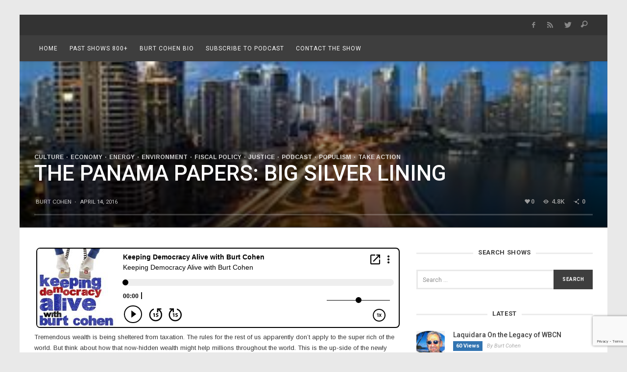

--- FILE ---
content_type: text/html; charset=UTF-8
request_url: https://keepingdemocracyalive.com/the-panama-papers-big-silver-lining/
body_size: 19790
content:
<!DOCTYPE html>
<!--[if lte IE 9]> <html class="no-js lt-ie10"  lang="en-US"> <![endif]-->
<!--[if gt IE 9]><!--> <html class="no-js"  lang="en-US"> <!--<![endif]-->
	<head>
		<meta charset="UTF-8">
		<title>The Panama Papers: Big Silver Lining - KDA Keeping Democracy Alive Podcast &amp; Radio Show</title>
		
		<!-- WP Header -->
		                        <script>
                            /* You can add more configuration options to webfontloader by previously defining the WebFontConfig with your options */
                            if ( typeof WebFontConfig === "undefined" ) {
                                WebFontConfig = new Object();
                            }
                            WebFontConfig['google'] = {families: ['Roboto:100,300,400,500,700,900,100italic,300italic,400italic,500italic,700italic,900italic', 'Arimo:400,700,400italic,700italic&subset=latin']};

                            (function() {
                                var wf = document.createElement( 'script' );
                                wf.src = 'https://ajax.googleapis.com/ajax/libs/webfont/1.5.3/webfont.js';
                                wf.type = 'text/javascript';
                                wf.async = 'true';
                                var s = document.getElementsByTagName( 'script' )[0];
                                s.parentNode.insertBefore( wf, s );
                            })();
                        </script>
                        <meta name='robots' content='index, follow, max-image-preview:large, max-snippet:-1, max-video-preview:-1' />
	<style>img:is([sizes="auto" i], [sizes^="auto," i]) { contain-intrinsic-size: 3000px 1500px }</style>
	<link rel="canonical" href="https://keepingdemocracyalive.com/the-panama-papers-big-silver-lining/" />

	<!-- This site is optimized with the Yoast SEO plugin v26.8 - https://yoast.com/product/yoast-seo-wordpress/ -->
	<meta property="og:locale" content="en_US" />
	<meta property="og:type" content="article" />
	<meta property="og:title" content="The Panama Papers: Big Silver Lining - KDA Keeping Democracy Alive Podcast &amp; Radio Show" />
	<meta property="og:description" content="Tremendous wealth is being sheltered from taxation. The rules for the rest of us apparently don&#8217;t apply to the super rich of the world. But think about how that now-hidden wealth might help millions throughout the world. This is the" />
	<meta property="og:url" content="https://keepingdemocracyalive.com/the-panama-papers-big-silver-lining/" />
	<meta property="og:site_name" content="KDA Keeping Democracy Alive Podcast &amp; Radio Show" />
	<meta property="article:published_time" content="2016-04-14T18:15:40+00:00" />
	<meta property="article:modified_time" content="2016-04-25T17:51:41+00:00" />
	<meta property="og:image" content="https://nne3e5.p3cdn1.secureserver.net/wp-content/uploads/2016/04/th-1.jpg?time=1672330434" />
	<meta property="og:image:width" content="300" />
	<meta property="og:image:height" content="188" />
	<meta property="og:image:type" content="image/jpeg" />
	<meta name="author" content="Burt Cohen" />
	<meta name="twitter:card" content="summary_large_image" />
	<meta name="twitter:label1" content="Written by" />
	<meta name="twitter:data1" content="Burt Cohen" />
	<script type="application/ld+json" class="yoast-schema-graph">{"@context":"https://schema.org","@graph":[{"@type":"Article","@id":"https://keepingdemocracyalive.com/the-panama-papers-big-silver-lining/#article","isPartOf":{"@id":"https://keepingdemocracyalive.com/the-panama-papers-big-silver-lining/"},"author":{"name":"Burt Cohen","@id":"http://keepingdemocracyalive.com/#/schema/person/da0c7a743eb93facb00fe5e71556a509"},"headline":"The Panama Papers: Big Silver Lining","datePublished":"2016-04-14T18:15:40+00:00","dateModified":"2016-04-25T17:51:41+00:00","mainEntityOfPage":{"@id":"https://keepingdemocracyalive.com/the-panama-papers-big-silver-lining/"},"wordCount":92,"commentCount":0,"image":{"@id":"https://keepingdemocracyalive.com/the-panama-papers-big-silver-lining/#primaryimage"},"thumbnailUrl":"https://keepingdemocracyalive.com/wp-content/uploads/2016/04/th-1.jpg","articleSection":["Culture","Economy","Energy","Environment","Fiscal Policy","Justice","Podcast","Populism","Take Action"],"inLanguage":"en-US","potentialAction":[{"@type":"CommentAction","name":"Comment","target":["https://keepingdemocracyalive.com/the-panama-papers-big-silver-lining/#respond"]}]},{"@type":"WebPage","@id":"https://keepingdemocracyalive.com/the-panama-papers-big-silver-lining/","url":"https://keepingdemocracyalive.com/the-panama-papers-big-silver-lining/","name":"The Panama Papers: Big Silver Lining - KDA Keeping Democracy Alive Podcast &amp; Radio Show","isPartOf":{"@id":"http://keepingdemocracyalive.com/#website"},"primaryImageOfPage":{"@id":"https://keepingdemocracyalive.com/the-panama-papers-big-silver-lining/#primaryimage"},"image":{"@id":"https://keepingdemocracyalive.com/the-panama-papers-big-silver-lining/#primaryimage"},"thumbnailUrl":"https://keepingdemocracyalive.com/wp-content/uploads/2016/04/th-1.jpg","datePublished":"2016-04-14T18:15:40+00:00","dateModified":"2016-04-25T17:51:41+00:00","author":{"@id":"http://keepingdemocracyalive.com/#/schema/person/da0c7a743eb93facb00fe5e71556a509"},"breadcrumb":{"@id":"https://keepingdemocracyalive.com/the-panama-papers-big-silver-lining/#breadcrumb"},"inLanguage":"en-US","potentialAction":[{"@type":"ReadAction","target":["https://keepingdemocracyalive.com/the-panama-papers-big-silver-lining/"]}]},{"@type":"ImageObject","inLanguage":"en-US","@id":"https://keepingdemocracyalive.com/the-panama-papers-big-silver-lining/#primaryimage","url":"https://keepingdemocracyalive.com/wp-content/uploads/2016/04/th-1.jpg","contentUrl":"https://keepingdemocracyalive.com/wp-content/uploads/2016/04/th-1.jpg","width":300,"height":188,"caption":"City skyline with illuminated waterfront and busy roads at dusk."},{"@type":"BreadcrumbList","@id":"https://keepingdemocracyalive.com/the-panama-papers-big-silver-lining/#breadcrumb","itemListElement":[{"@type":"ListItem","position":1,"name":"Home","item":"https://keepingdemocracyalive.com/"},{"@type":"ListItem","position":2,"name":"The Panama Papers: Big Silver Lining"}]},{"@type":"WebSite","@id":"http://keepingdemocracyalive.com/#website","url":"http://keepingdemocracyalive.com/","name":"KDA Keeping Democracy Alive Podcast &amp; Radio Show","description":"","potentialAction":[{"@type":"SearchAction","target":{"@type":"EntryPoint","urlTemplate":"http://keepingdemocracyalive.com/?s={search_term_string}"},"query-input":{"@type":"PropertyValueSpecification","valueRequired":true,"valueName":"search_term_string"}}],"inLanguage":"en-US"},{"@type":"Person","@id":"http://keepingdemocracyalive.com/#/schema/person/da0c7a743eb93facb00fe5e71556a509","name":"Burt Cohen","url":"https://keepingdemocracyalive.com/author/burt/"}]}</script>
	<!-- / Yoast SEO plugin. -->


<link rel='dns-prefetch' href='//www.googletagmanager.com' />
<script type="text/javascript">
/* <![CDATA[ */
window._wpemojiSettings = {"baseUrl":"https:\/\/s.w.org\/images\/core\/emoji\/16.0.1\/72x72\/","ext":".png","svgUrl":"https:\/\/s.w.org\/images\/core\/emoji\/16.0.1\/svg\/","svgExt":".svg","source":{"concatemoji":"https:\/\/keepingdemocracyalive.com\/wp-includes\/js\/wp-emoji-release.min.js?ver=6.8.3"}};
/*! This file is auto-generated */
!function(s,n){var o,i,e;function c(e){try{var t={supportTests:e,timestamp:(new Date).valueOf()};sessionStorage.setItem(o,JSON.stringify(t))}catch(e){}}function p(e,t,n){e.clearRect(0,0,e.canvas.width,e.canvas.height),e.fillText(t,0,0);var t=new Uint32Array(e.getImageData(0,0,e.canvas.width,e.canvas.height).data),a=(e.clearRect(0,0,e.canvas.width,e.canvas.height),e.fillText(n,0,0),new Uint32Array(e.getImageData(0,0,e.canvas.width,e.canvas.height).data));return t.every(function(e,t){return e===a[t]})}function u(e,t){e.clearRect(0,0,e.canvas.width,e.canvas.height),e.fillText(t,0,0);for(var n=e.getImageData(16,16,1,1),a=0;a<n.data.length;a++)if(0!==n.data[a])return!1;return!0}function f(e,t,n,a){switch(t){case"flag":return n(e,"\ud83c\udff3\ufe0f\u200d\u26a7\ufe0f","\ud83c\udff3\ufe0f\u200b\u26a7\ufe0f")?!1:!n(e,"\ud83c\udde8\ud83c\uddf6","\ud83c\udde8\u200b\ud83c\uddf6")&&!n(e,"\ud83c\udff4\udb40\udc67\udb40\udc62\udb40\udc65\udb40\udc6e\udb40\udc67\udb40\udc7f","\ud83c\udff4\u200b\udb40\udc67\u200b\udb40\udc62\u200b\udb40\udc65\u200b\udb40\udc6e\u200b\udb40\udc67\u200b\udb40\udc7f");case"emoji":return!a(e,"\ud83e\udedf")}return!1}function g(e,t,n,a){var r="undefined"!=typeof WorkerGlobalScope&&self instanceof WorkerGlobalScope?new OffscreenCanvas(300,150):s.createElement("canvas"),o=r.getContext("2d",{willReadFrequently:!0}),i=(o.textBaseline="top",o.font="600 32px Arial",{});return e.forEach(function(e){i[e]=t(o,e,n,a)}),i}function t(e){var t=s.createElement("script");t.src=e,t.defer=!0,s.head.appendChild(t)}"undefined"!=typeof Promise&&(o="wpEmojiSettingsSupports",i=["flag","emoji"],n.supports={everything:!0,everythingExceptFlag:!0},e=new Promise(function(e){s.addEventListener("DOMContentLoaded",e,{once:!0})}),new Promise(function(t){var n=function(){try{var e=JSON.parse(sessionStorage.getItem(o));if("object"==typeof e&&"number"==typeof e.timestamp&&(new Date).valueOf()<e.timestamp+604800&&"object"==typeof e.supportTests)return e.supportTests}catch(e){}return null}();if(!n){if("undefined"!=typeof Worker&&"undefined"!=typeof OffscreenCanvas&&"undefined"!=typeof URL&&URL.createObjectURL&&"undefined"!=typeof Blob)try{var e="postMessage("+g.toString()+"("+[JSON.stringify(i),f.toString(),p.toString(),u.toString()].join(",")+"));",a=new Blob([e],{type:"text/javascript"}),r=new Worker(URL.createObjectURL(a),{name:"wpTestEmojiSupports"});return void(r.onmessage=function(e){c(n=e.data),r.terminate(),t(n)})}catch(e){}c(n=g(i,f,p,u))}t(n)}).then(function(e){for(var t in e)n.supports[t]=e[t],n.supports.everything=n.supports.everything&&n.supports[t],"flag"!==t&&(n.supports.everythingExceptFlag=n.supports.everythingExceptFlag&&n.supports[t]);n.supports.everythingExceptFlag=n.supports.everythingExceptFlag&&!n.supports.flag,n.DOMReady=!1,n.readyCallback=function(){n.DOMReady=!0}}).then(function(){return e}).then(function(){var e;n.supports.everything||(n.readyCallback(),(e=n.source||{}).concatemoji?t(e.concatemoji):e.wpemoji&&e.twemoji&&(t(e.twemoji),t(e.wpemoji)))}))}((window,document),window._wpemojiSettings);
/* ]]> */
</script>
<style id='wp-emoji-styles-inline-css' type='text/css'>

	img.wp-smiley, img.emoji {
		display: inline !important;
		border: none !important;
		box-shadow: none !important;
		height: 1em !important;
		width: 1em !important;
		margin: 0 0.07em !important;
		vertical-align: -0.1em !important;
		background: none !important;
		padding: 0 !important;
	}
</style>
<link rel='stylesheet' id='wp-block-library-css' href='https://keepingdemocracyalive.com/wp-includes/css/dist/block-library/style.min.css?ver=6.8.3' type='text/css' media='all' />
<style id='classic-theme-styles-inline-css' type='text/css'>
/*! This file is auto-generated */
.wp-block-button__link{color:#fff;background-color:#32373c;border-radius:9999px;box-shadow:none;text-decoration:none;padding:calc(.667em + 2px) calc(1.333em + 2px);font-size:1.125em}.wp-block-file__button{background:#32373c;color:#fff;text-decoration:none}
</style>
<style id='powerpress-player-block-style-inline-css' type='text/css'>


</style>
<style id='global-styles-inline-css' type='text/css'>
:root{--wp--preset--aspect-ratio--square: 1;--wp--preset--aspect-ratio--4-3: 4/3;--wp--preset--aspect-ratio--3-4: 3/4;--wp--preset--aspect-ratio--3-2: 3/2;--wp--preset--aspect-ratio--2-3: 2/3;--wp--preset--aspect-ratio--16-9: 16/9;--wp--preset--aspect-ratio--9-16: 9/16;--wp--preset--color--black: #000000;--wp--preset--color--cyan-bluish-gray: #abb8c3;--wp--preset--color--white: #ffffff;--wp--preset--color--pale-pink: #f78da7;--wp--preset--color--vivid-red: #cf2e2e;--wp--preset--color--luminous-vivid-orange: #ff6900;--wp--preset--color--luminous-vivid-amber: #fcb900;--wp--preset--color--light-green-cyan: #7bdcb5;--wp--preset--color--vivid-green-cyan: #00d084;--wp--preset--color--pale-cyan-blue: #8ed1fc;--wp--preset--color--vivid-cyan-blue: #0693e3;--wp--preset--color--vivid-purple: #9b51e0;--wp--preset--gradient--vivid-cyan-blue-to-vivid-purple: linear-gradient(135deg,rgba(6,147,227,1) 0%,rgb(155,81,224) 100%);--wp--preset--gradient--light-green-cyan-to-vivid-green-cyan: linear-gradient(135deg,rgb(122,220,180) 0%,rgb(0,208,130) 100%);--wp--preset--gradient--luminous-vivid-amber-to-luminous-vivid-orange: linear-gradient(135deg,rgba(252,185,0,1) 0%,rgba(255,105,0,1) 100%);--wp--preset--gradient--luminous-vivid-orange-to-vivid-red: linear-gradient(135deg,rgba(255,105,0,1) 0%,rgb(207,46,46) 100%);--wp--preset--gradient--very-light-gray-to-cyan-bluish-gray: linear-gradient(135deg,rgb(238,238,238) 0%,rgb(169,184,195) 100%);--wp--preset--gradient--cool-to-warm-spectrum: linear-gradient(135deg,rgb(74,234,220) 0%,rgb(151,120,209) 20%,rgb(207,42,186) 40%,rgb(238,44,130) 60%,rgb(251,105,98) 80%,rgb(254,248,76) 100%);--wp--preset--gradient--blush-light-purple: linear-gradient(135deg,rgb(255,206,236) 0%,rgb(152,150,240) 100%);--wp--preset--gradient--blush-bordeaux: linear-gradient(135deg,rgb(254,205,165) 0%,rgb(254,45,45) 50%,rgb(107,0,62) 100%);--wp--preset--gradient--luminous-dusk: linear-gradient(135deg,rgb(255,203,112) 0%,rgb(199,81,192) 50%,rgb(65,88,208) 100%);--wp--preset--gradient--pale-ocean: linear-gradient(135deg,rgb(255,245,203) 0%,rgb(182,227,212) 50%,rgb(51,167,181) 100%);--wp--preset--gradient--electric-grass: linear-gradient(135deg,rgb(202,248,128) 0%,rgb(113,206,126) 100%);--wp--preset--gradient--midnight: linear-gradient(135deg,rgb(2,3,129) 0%,rgb(40,116,252) 100%);--wp--preset--font-size--small: 13px;--wp--preset--font-size--medium: 20px;--wp--preset--font-size--large: 36px;--wp--preset--font-size--x-large: 42px;--wp--preset--spacing--20: 0.44rem;--wp--preset--spacing--30: 0.67rem;--wp--preset--spacing--40: 1rem;--wp--preset--spacing--50: 1.5rem;--wp--preset--spacing--60: 2.25rem;--wp--preset--spacing--70: 3.38rem;--wp--preset--spacing--80: 5.06rem;--wp--preset--shadow--natural: 6px 6px 9px rgba(0, 0, 0, 0.2);--wp--preset--shadow--deep: 12px 12px 50px rgba(0, 0, 0, 0.4);--wp--preset--shadow--sharp: 6px 6px 0px rgba(0, 0, 0, 0.2);--wp--preset--shadow--outlined: 6px 6px 0px -3px rgba(255, 255, 255, 1), 6px 6px rgba(0, 0, 0, 1);--wp--preset--shadow--crisp: 6px 6px 0px rgba(0, 0, 0, 1);}:where(.is-layout-flex){gap: 0.5em;}:where(.is-layout-grid){gap: 0.5em;}body .is-layout-flex{display: flex;}.is-layout-flex{flex-wrap: wrap;align-items: center;}.is-layout-flex > :is(*, div){margin: 0;}body .is-layout-grid{display: grid;}.is-layout-grid > :is(*, div){margin: 0;}:where(.wp-block-columns.is-layout-flex){gap: 2em;}:where(.wp-block-columns.is-layout-grid){gap: 2em;}:where(.wp-block-post-template.is-layout-flex){gap: 1.25em;}:where(.wp-block-post-template.is-layout-grid){gap: 1.25em;}.has-black-color{color: var(--wp--preset--color--black) !important;}.has-cyan-bluish-gray-color{color: var(--wp--preset--color--cyan-bluish-gray) !important;}.has-white-color{color: var(--wp--preset--color--white) !important;}.has-pale-pink-color{color: var(--wp--preset--color--pale-pink) !important;}.has-vivid-red-color{color: var(--wp--preset--color--vivid-red) !important;}.has-luminous-vivid-orange-color{color: var(--wp--preset--color--luminous-vivid-orange) !important;}.has-luminous-vivid-amber-color{color: var(--wp--preset--color--luminous-vivid-amber) !important;}.has-light-green-cyan-color{color: var(--wp--preset--color--light-green-cyan) !important;}.has-vivid-green-cyan-color{color: var(--wp--preset--color--vivid-green-cyan) !important;}.has-pale-cyan-blue-color{color: var(--wp--preset--color--pale-cyan-blue) !important;}.has-vivid-cyan-blue-color{color: var(--wp--preset--color--vivid-cyan-blue) !important;}.has-vivid-purple-color{color: var(--wp--preset--color--vivid-purple) !important;}.has-black-background-color{background-color: var(--wp--preset--color--black) !important;}.has-cyan-bluish-gray-background-color{background-color: var(--wp--preset--color--cyan-bluish-gray) !important;}.has-white-background-color{background-color: var(--wp--preset--color--white) !important;}.has-pale-pink-background-color{background-color: var(--wp--preset--color--pale-pink) !important;}.has-vivid-red-background-color{background-color: var(--wp--preset--color--vivid-red) !important;}.has-luminous-vivid-orange-background-color{background-color: var(--wp--preset--color--luminous-vivid-orange) !important;}.has-luminous-vivid-amber-background-color{background-color: var(--wp--preset--color--luminous-vivid-amber) !important;}.has-light-green-cyan-background-color{background-color: var(--wp--preset--color--light-green-cyan) !important;}.has-vivid-green-cyan-background-color{background-color: var(--wp--preset--color--vivid-green-cyan) !important;}.has-pale-cyan-blue-background-color{background-color: var(--wp--preset--color--pale-cyan-blue) !important;}.has-vivid-cyan-blue-background-color{background-color: var(--wp--preset--color--vivid-cyan-blue) !important;}.has-vivid-purple-background-color{background-color: var(--wp--preset--color--vivid-purple) !important;}.has-black-border-color{border-color: var(--wp--preset--color--black) !important;}.has-cyan-bluish-gray-border-color{border-color: var(--wp--preset--color--cyan-bluish-gray) !important;}.has-white-border-color{border-color: var(--wp--preset--color--white) !important;}.has-pale-pink-border-color{border-color: var(--wp--preset--color--pale-pink) !important;}.has-vivid-red-border-color{border-color: var(--wp--preset--color--vivid-red) !important;}.has-luminous-vivid-orange-border-color{border-color: var(--wp--preset--color--luminous-vivid-orange) !important;}.has-luminous-vivid-amber-border-color{border-color: var(--wp--preset--color--luminous-vivid-amber) !important;}.has-light-green-cyan-border-color{border-color: var(--wp--preset--color--light-green-cyan) !important;}.has-vivid-green-cyan-border-color{border-color: var(--wp--preset--color--vivid-green-cyan) !important;}.has-pale-cyan-blue-border-color{border-color: var(--wp--preset--color--pale-cyan-blue) !important;}.has-vivid-cyan-blue-border-color{border-color: var(--wp--preset--color--vivid-cyan-blue) !important;}.has-vivid-purple-border-color{border-color: var(--wp--preset--color--vivid-purple) !important;}.has-vivid-cyan-blue-to-vivid-purple-gradient-background{background: var(--wp--preset--gradient--vivid-cyan-blue-to-vivid-purple) !important;}.has-light-green-cyan-to-vivid-green-cyan-gradient-background{background: var(--wp--preset--gradient--light-green-cyan-to-vivid-green-cyan) !important;}.has-luminous-vivid-amber-to-luminous-vivid-orange-gradient-background{background: var(--wp--preset--gradient--luminous-vivid-amber-to-luminous-vivid-orange) !important;}.has-luminous-vivid-orange-to-vivid-red-gradient-background{background: var(--wp--preset--gradient--luminous-vivid-orange-to-vivid-red) !important;}.has-very-light-gray-to-cyan-bluish-gray-gradient-background{background: var(--wp--preset--gradient--very-light-gray-to-cyan-bluish-gray) !important;}.has-cool-to-warm-spectrum-gradient-background{background: var(--wp--preset--gradient--cool-to-warm-spectrum) !important;}.has-blush-light-purple-gradient-background{background: var(--wp--preset--gradient--blush-light-purple) !important;}.has-blush-bordeaux-gradient-background{background: var(--wp--preset--gradient--blush-bordeaux) !important;}.has-luminous-dusk-gradient-background{background: var(--wp--preset--gradient--luminous-dusk) !important;}.has-pale-ocean-gradient-background{background: var(--wp--preset--gradient--pale-ocean) !important;}.has-electric-grass-gradient-background{background: var(--wp--preset--gradient--electric-grass) !important;}.has-midnight-gradient-background{background: var(--wp--preset--gradient--midnight) !important;}.has-small-font-size{font-size: var(--wp--preset--font-size--small) !important;}.has-medium-font-size{font-size: var(--wp--preset--font-size--medium) !important;}.has-large-font-size{font-size: var(--wp--preset--font-size--large) !important;}.has-x-large-font-size{font-size: var(--wp--preset--font-size--x-large) !important;}
:where(.wp-block-post-template.is-layout-flex){gap: 1.25em;}:where(.wp-block-post-template.is-layout-grid){gap: 1.25em;}
:where(.wp-block-columns.is-layout-flex){gap: 2em;}:where(.wp-block-columns.is-layout-grid){gap: 2em;}
:root :where(.wp-block-pullquote){font-size: 1.5em;line-height: 1.6;}
</style>
<link rel='stylesheet' id='contact-form-7-css' href='https://keepingdemocracyalive.com/wp-content/plugins/contact-form-7/includes/css/styles.css?ver=6.1.4' type='text/css' media='all' />
<link rel='stylesheet' id='wp-components-css' href='https://keepingdemocracyalive.com/wp-includes/css/dist/components/style.min.css?ver=6.8.3' type='text/css' media='all' />
<link rel='stylesheet' id='godaddy-styles-css' href='https://keepingdemocracyalive.com/wp-content/mu-plugins/vendor/wpex/godaddy-launch/includes/Dependencies/GoDaddy/Styles/build/latest.css?ver=2.0.2' type='text/css' media='all' />
<link rel='stylesheet' id='vwcss-icon-iconic-css' href='https://keepingdemocracyalive.com/wp-content/themes/sprout/components/font-icons/iconic/css/iconic.css?ver=1.8.2' type='text/css' media='all' />
<link rel='stylesheet' id='vwcss-icon-social-css' href='https://keepingdemocracyalive.com/wp-content/themes/sprout/components/font-icons/social-icons/css/zocial.css?ver=1.8.2' type='text/css' media='all' />
<link rel='stylesheet' id='vwcss-bootstrap-css' href='https://keepingdemocracyalive.com/wp-content/themes/sprout/css/bootstrap.css?ver=1.8.2' type='text/css' media='all' />
<link rel='stylesheet' id='vwcss-mmenu-css' href='https://keepingdemocracyalive.com/wp-content/themes/sprout/js/jquery-mmenu/css/jquery.mmenu.custom.css?ver=1.8.2' type='text/css' media='all' />
<link rel='stylesheet' id='vwcss-theme-root-css' href='https://keepingdemocracyalive.com/wp-content/themes/sprout/style.css?ver=1.8.2' type='text/css' media='all' />
<link rel='stylesheet' id='vwcss-theme-css' href='https://keepingdemocracyalive.com/wp-content/themes/sprout-child/style.css?ver=1.8.2' type='text/css' media='all' />
<script type="text/javascript" src="https://keepingdemocracyalive.com/wp-includes/js/jquery/jquery.min.js?ver=3.7.1" id="jquery-core-js"></script>
<script type="text/javascript" src="https://keepingdemocracyalive.com/wp-includes/js/jquery/jquery-migrate.min.js?ver=3.4.1" id="jquery-migrate-js"></script>
<script type="text/javascript" id="vwjs-post-views-js-extra">
/* <![CDATA[ */
var vw_post_views = {"ajaxurl":"https:\/\/keepingdemocracyalive.com\/wp-admin\/admin-ajax.php","post_id":"3014"};
/* ]]> */
</script>
<script type="text/javascript" src="https://keepingdemocracyalive.com/wp-content/plugins/sprout-theme-options-panel/plugin-terrory/post-views/post-views-ajax.js?ver=6.8.3" id="vwjs-post-views-js"></script>

<!-- Google tag (gtag.js) snippet added by Site Kit -->
<!-- Google Analytics snippet added by Site Kit -->
<script type="text/javascript" src="https://www.googletagmanager.com/gtag/js?id=GT-5NGS7W5" id="google_gtagjs-js" async></script>
<script type="text/javascript" id="google_gtagjs-js-after">
/* <![CDATA[ */
window.dataLayer = window.dataLayer || [];function gtag(){dataLayer.push(arguments);}
gtag("set","linker",{"domains":["keepingdemocracyalive.com"]});
gtag("js", new Date());
gtag("set", "developer_id.dZTNiMT", true);
gtag("config", "GT-5NGS7W5");
/* ]]> */
</script>
<script type="text/javascript" src="https://keepingdemocracyalive.com/wp-content/plugins/powerpress/player.min.js?ver=6.8.3" id="powerpress-player-js"></script>
<script></script><link rel="https://api.w.org/" href="https://keepingdemocracyalive.com/wp-json/" /><link rel="alternate" title="JSON" type="application/json" href="https://keepingdemocracyalive.com/wp-json/wp/v2/posts/3014" /><link rel="EditURI" type="application/rsd+xml" title="RSD" href="https://keepingdemocracyalive.com/xmlrpc.php?rsd" />
<meta name="generator" content="WordPress 6.8.3" />
<link rel='shortlink' href='https://keepingdemocracyalive.com/?p=3014' />
<link rel="alternate" title="oEmbed (JSON)" type="application/json+oembed" href="https://keepingdemocracyalive.com/wp-json/oembed/1.0/embed?url=https%3A%2F%2Fkeepingdemocracyalive.com%2Fthe-panama-papers-big-silver-lining%2F" />
<link rel="alternate" title="oEmbed (XML)" type="text/xml+oembed" href="https://keepingdemocracyalive.com/wp-json/oembed/1.0/embed?url=https%3A%2F%2Fkeepingdemocracyalive.com%2Fthe-panama-papers-big-silver-lining%2F&#038;format=xml" />
<meta name="generator" content="Site Kit by Google 1.170.0" />            <script type="text/javascript"><!--
                                function powerpress_pinw(pinw_url){window.open(pinw_url, 'PowerPressPlayer','toolbar=0,status=0,resizable=1,width=460,height=320');	return false;}
                //-->

                // tabnab protection
                window.addEventListener('load', function () {
                    // make all links have rel="noopener noreferrer"
                    document.querySelectorAll('a[target="_blank"]').forEach(link => {
                        link.setAttribute('rel', 'noopener noreferrer');
                    });
                });
            </script>
            <link rel="apple-touch-icon" sizes="57x57" href="/wp-content/uploads/fbrfg/apple-touch-icon-57x57.png">
<link rel="apple-touch-icon" sizes="60x60" href="/wp-content/uploads/fbrfg/apple-touch-icon-60x60.png">
<link rel="apple-touch-icon" sizes="72x72" href="/wp-content/uploads/fbrfg/apple-touch-icon-72x72.png">
<link rel="apple-touch-icon" sizes="76x76" href="/wp-content/uploads/fbrfg/apple-touch-icon-76x76.png">
<link rel="apple-touch-icon" sizes="114x114" href="/wp-content/uploads/fbrfg/apple-touch-icon-114x114.png">
<link rel="apple-touch-icon" sizes="120x120" href="/wp-content/uploads/fbrfg/apple-touch-icon-120x120.png">
<link rel="apple-touch-icon" sizes="144x144" href="/wp-content/uploads/fbrfg/apple-touch-icon-144x144.png">
<link rel="apple-touch-icon" sizes="152x152" href="/wp-content/uploads/fbrfg/apple-touch-icon-152x152.png">
<link rel="apple-touch-icon" sizes="180x180" href="/wp-content/uploads/fbrfg/apple-touch-icon-180x180.png">
<link rel="icon" type="image/png" href="/wp-content/uploads/fbrfg/favicon-32x32.png" sizes="32x32">
<link rel="icon" type="image/png" href="/wp-content/uploads/fbrfg/android-chrome-192x192.png" sizes="192x192">
<link rel="icon" type="image/png" href="/wp-content/uploads/fbrfg/favicon-96x96.png" sizes="96x96">
<link rel="icon" type="image/png" href="/wp-content/uploads/fbrfg/favicon-16x16.png" sizes="16x16">
<link rel="manifest" href="/wp-content/uploads/fbrfg/manifest.json">
<link rel="shortcut icon" href="/wp-content/uploads/fbrfg/favicon.ico">
<meta name="msapplication-TileColor" content="#ffffff">
<meta name="msapplication-TileImage" content="/wp-content/uploads/fbrfg/mstile-144x144.png">
<meta name="msapplication-config" content="/wp-content/uploads/fbrfg/browserconfig.xml">
<meta name="theme-color" content="#ffffff">		<!-- Facebook Integration -->

		<meta property="og:site_name" content="KDA Keeping Democracy Alive Podcast &amp; Radio Show">

					<meta property="og:title" content="The Panama Papers: Big Silver Lining">
			<meta property="og:description" content="Tremendous wealth is being sheltered from taxation. The rules for the rest of us apparently don&#8217;t apply to the super rich of the world. But think about how that now-hidden wealth might help millions throughout the world. This is the">
			<meta property="og:url" content="https://keepingdemocracyalive.com/the-panama-papers-big-silver-lining/"/>
						<meta property="og:image" content="https://keepingdemocracyalive.com/wp-content/uploads/2016/04/th-1.jpg" />
			
			<meta name="twitter:card" content="summary_large_image">
			<meta name="twitter:title" content="The Panama Papers: Big Silver Lining">
			<meta name="twitter:description" content="Tremendous wealth is being sheltered from taxation. The rules for the rest of us apparently don&#8217;t apply to the super rich of the world. But think about how that now-hidden wealth might help millions throughout the world. This is the">
						<meta name="twitter:image" content="https://keepingdemocracyalive.com/wp-content/uploads/2016/04/th-1.jpg">
						
		
		<!-- End Facebook Integration -->
		<!-- Site Meta From Theme -->
<link rel="profile" href="http://gmpg.org/xfn/11">

<link rel="pingback" href="https://keepingdemocracyalive.com/xmlrpc.php">


<link href="//www.google-analytics.com" rel="dns-prefetch">

<meta name="viewport" content="width=device-width,initial-scale=1.0,user-scalable=yes">

		




<!-- HTML5 shim and Respond.js IE8 support of HTML5 elements and media queries -->
<!--[if lt IE 9]>
	<script src="//cdnjs.cloudflare.com/ajax/libs/html5shiv/3.7/html5shiv.min.js"></script>
	<script src="//cdnjs.cloudflare.com/ajax/libs/respond.js/1.4.2/respond.min.js"></script>
<![endif]-->

<!-- End Site Meta From Theme -->
<!-- Google AdSense meta tags added by Site Kit -->
<meta name="google-adsense-platform-account" content="ca-host-pub-2644536267352236">
<meta name="google-adsense-platform-domain" content="sitekit.withgoogle.com">
<!-- End Google AdSense meta tags added by Site Kit -->

<style type="text/css" xmlns="http://www.w3.org/1999/html">

/*
PowerPress subscribe sidebar widget
*/
.widget-area .widget_powerpress_subscribe h2,
.widget-area .widget_powerpress_subscribe h3,
.widget-area .widget_powerpress_subscribe h4,
.widget_powerpress_subscribe h2,
.widget_powerpress_subscribe h3,
.widget_powerpress_subscribe h4 {
	margin-bottom: 0;
	padding-bottom: 0;
}
</style>
<meta name="generator" content="Powered by WPBakery Page Builder - drag and drop page builder for WordPress."/>
		<style id="vw-custom-font" type="text/css">
						
					</style>
			<!-- Theme's Custom CSS -->
	<style type="text/css">
		
		a, a:hover,
		.vw-page-title-box .vw-label,
		.vw-post-categories a,
		.vw-page-subtitle,
		.vw-review-total-score,
		.vw-breaking-news-date,
		.vw-date-box-date,
		.vw-post-style-classic .vw-post-box-title a:hover,
		.vw-post-likes-count.vw-post-liked .vw-icon,
		.vw-menu-location-bottom .main-menu-link:hover,
		.vw-accordion-header.ui-accordion-header-active span,
		.vw-404-text,
		#wp-calendar thead,
		.vw-accordion .ui-state-hover span,
		.vw-breadcrumb a:hover,
		.vw-post-tabed-tab.ui-state-active, .vw-post-tabed-tab.ui-state-hover a,
		.vw-tabs.vw-style-top-tab .vw-tab-title.active,
		h1 em, h2 em, h3 em, h4 em, h5 em, h6 em
		{
			color: #3274b1;
		}

		.vw-site-social-profile-icon:hover,
		.vw-breaking-news-label,
		.vw-author-socials a:hover,
		.vw-post-style-box:hover,
		.vw-post-box:hover .vw-post-format-icon i,
		.vw-gallery-direction-button:hover,
		.widget_tag_cloud .tagcloud a:hover,
		.vw-page-navigation-pagination .page-numbers:hover,
		.vw-page-navigation-pagination .page-numbers.current,
		#wp-calendar tbody td:hover,
		.vw-widget-category-post-count,
		.vwspc-section-full-page-link:hover .vw-button,
		
		.vw-tag-links a,
		.vw-hamburger-icon:hover,
		.pace .pace-progress,
		.vw-review-summary-bar .vw-review-score,
		.vw-review-total-score span, .vw-review-score-percentage .vw-review-item-score, .vw-review-score-points .vw-review-item-score,
		.vw-pricing-featured .vw-pricing-header,
		.vw-bxslider .bx-prev:hover, .vw-bxslider .bx-next:hover,
		.no-touch input[type=button]:hover, .no-touch input[type=submit]:hover, .no-touch button:hover, .no-touch .vw-button:hover,
		.vw-page-content .vw-page-title-box .vw-label,
		.vw-breaking-news-title,
		.vw-post-style-small-left-thumbnail .vw-post-view-count,
		.vw-quote-icon,
		.vw-dropcap-circle, .vw-dropcap-box,
		.vw-accordion .ui-icon:before,
		.vw-post-categories .vw-sticky-link,
		.vw-pagination-load-more:hover
		{
			background-color: #3274b1;
		}

		.vw-about-author-section .vw-author-name,
		.vw-post-meta-large .vw-date-box,
		#wp-calendar caption,
		.vw-widget-feedburner-text,
		.vw-login-title,
		.widget_search label,
		.widget_vw_widget_author .vw-widget-author-title
		{
			border-color: #3274b1;
		}

		.vw-menu-location-top.sf-arrows .main-menu-link.sf-with-ul:after {
			border-top-color: #888888;
		}
		.vw-menu-location-top.sf-arrows .sub-menu-link.sf-with-ul:after {
			border-left-color: #888888;
		}

		.sf-arrows > li > .sf-with-ul:focus:after, .sf-arrows > li:hover > .sf-with-ul:after, .sf-arrows > .sfHover > .sf-with-ul:after {
			border-top-color: #3274b1 !important;
		}

		.vw-menu-location-top .main-menu-link,
		.vw-top-bar .vw-site-social-profile-icon,
		.vw-top-bar-right .vw-cart-button, .vw-top-bar-right .vw-instant-search-buton {
			color: #888888;
		}
		
		.vw-menu-location-main .main-menu-item.current-menu-item,
		.vw-menu-location-main .main-menu-item.current-menu-parent,
		.vw-menu-location-main .main-menu-item.current-menu-ancestor {
			background-color: #333333;
			color: #3e3e3e;
		}

		.vw-menu-location-top .main-menu-item:hover .main-menu-link {
			color: #3e3e3e;
		}

				.vw-site-header-style-left-logo-right-menu .vw-logo-wrapper {
			min-width: px;
		}
		
		.rtl .vw-menu-additional-logo img {
			margin-left: 0;
			margin-right: 10px;
		}

		/* Header font */
		input[type=button], input[type=submit], button, .vw-button,
		.vw-header-font-family,
		.vw-copyright {
			font-family: Roboto;
		}

		/* Body font */
		.vw-breaking-news-link {
			font-family: Arimo;
		}

		.vw-page-title-section.vw-has-background .col-sm-12 {
			padding-top: 160px;
		}

		.vw-sticky-wrapper.is-sticky .vw-menu-main-wrapper.vw-sticky {
			background-color: rgba(62,62,62,0.95);
		}

		/* WooCommerce */
		
		.woocommerce ul.products li.product .price, .woocommerce-page ul.products li.product .price,
		.woocommerce #content div.product p.price, .woocommerce #content div.product span.price, .woocommerce div.product p.price, .woocommerce div.product span.price, .woocommerce-page #content div.product p.price, .woocommerce-page #content div.product span.price, .woocommerce-page div.product p.price, .woocommerce-page div.product span.price,
		.woocommerce .widget_shopping_cart .widget_shopping_cart_content .total .amount, .woocommerce-page .widget_shopping_cart .widget_shopping_cart_content .total .amount,
		.woocommerce .product_list_widget .quantity, .woocommerce .product_list_widget .amount, .woocommerce-page .product_list_widget .quantity, .woocommerce-page .product_list_widget .amount
		{
			color: #3274b1;
		}

		.woocommerce .widget_layered_nav_filters ul li a, .woocommerce-page .widget_layered_nav_filters ul li a,
		.widget_product_tag_cloud .tagcloud a:hover, .widget_tag_cloud .tagcloud a:hover,
		woocommerce #content input.button:hover, .woocommerce #respond input#submit:hover, .woocommerce a.button:hover, .woocommerce button.button:hover, .woocommerce input.button:hover, .woocommerce-page #content input.button:hover, .woocommerce-page #respond input#submit:hover, .woocommerce-page a.button:hover, .woocommerce-page button.button:hover, .woocommerce-page input.button:hover, .woocommerce #content input.button.alt:hover, .woocommerce #respond input#submit.alt:hover, .woocommerce a.button.alt:hover, .woocommerce button.button.alt:hover, .woocommerce input.button.alt:hover, .woocommerce-page #content input.button.alt:hover, .woocommerce-page #respond input#submit.alt:hover, .woocommerce-page a.button.alt:hover, .woocommerce-page button.button.alt:hover, .woocommerce-page input.button.alt:hover,
		.woocommerce span.onsale, .woocommerce-page span.onsale,
		.vw-cart-button-count
		{
			background-color: #3274b1;
		}

		/* bbPress */
		#bbpress-forums .bbp-forum-title {
			color: #3e3e3e;
		}

		/* buddypress */
		#buddypress div.item-list-tabs ul li.current a:hover, #buddypress div.item-list-tabs ul li.selected a:hover,
		#buddypress .comment-reply-link:hover, #buddypress a.button:hover, #buddypress button:hover, #buddypress div.generic-button a:hover, #buddypress input[type=button]:hover, #buddypress input[type=reset]:hover, #buddypress input[type=submit]:hover, #buddypress ul.button-nav li a:hover, a.bp-title-button:hover
		{
			background-color: #3274b1;
		}

		/* Custom Styles */
		#events-full-calendar .fc-event {
    font-size: 11px;
    font-family: arimo;
    font-weight: 300;
    -moz-border-radius: 0px !important;
    -webkit-border-radius: 0px !important;
    -khtml-border-radius: 0px !important;
    border-radius: 0px !important;
}

.fc-state-default.fc-corner-left{border-top-left-radius:0px !important;
border-bottom-left-radius:0px !important;}
.fc-state-default.fc-corner-right{border-top-right-radius:0px !important;
border-bottom-right-radius:0px !important;}

.fc-state-default {
    background-color: #222 !important;
    background-image: none !important;
    background-repeat: none !important;
    border-color: none !important;
    box-shadow: none !important;
    color: #fff !important;
    text-shadow: none !important;
    font-family: roboto !important;
    font-size: 13px !important; 
    font-weight: 400 !important;
    margin-left: 3px !important;
    margin-right: 3px !important;
   line-height: 18px !important;
}

.fc-state-default a:active {
   text-decoration: none !important;
   box-shadow:none !important;
 
}

.fc-toolbar h2{text-transform: uppercase !important;}

.fc-today{background:#f5f5f5 !important;}	</style>
	<!-- End Theme's Custom CSS -->
	<style type="text/css" title="dynamic-css" class="options-output">.vw-site-header-inner{padding-top:0;padding-bottom:0;}.vw-bg-ads-enabled{background-repeat:repeat-y;}h1, h2, h3, h4, h5, h6, .vw-header-font,.vw-post-box.vw-post-format-link a,.vw-social-counter-count,.vw-page-navigation-pagination .page-numbers,#wp-calendar caption,.vw-accordion-header-text,.vw-tab-title,.vw-review-item-title,.vw-pagination-load-more{font-family:Roboto;text-transform:none;font-weight:500;font-style:normal;color:#3e3e3e;opacity: 1;visibility: visible;-webkit-transition: opacity 0.24s ease-in-out;-moz-transition: opacity 0.24s ease-in-out;transition: opacity 0.24s ease-in-out;}.wf-loading h1, h2, h3, h4, h5, h6, .vw-header-font,.wf-loading .vw-post-box.vw-post-format-link a,.wf-loading .vw-social-counter-count,.wf-loading .vw-page-navigation-pagination .page-numbers,.wf-loading #wp-calendar caption,.wf-loading .vw-accordion-header-text,.wf-loading .vw-tab-title,.wf-loading .vw-review-item-title,.wf-loading .vw-pagination-load-more,{opacity: 0;}.ie.wf-loading h1, h2, h3, h4, h5, h6, .vw-header-font,.ie.wf-loading .vw-post-box.vw-post-format-link a,.ie.wf-loading .vw-social-counter-count,.ie.wf-loading .vw-page-navigation-pagination .page-numbers,.ie.wf-loading #wp-calendar caption,.ie.wf-loading .vw-accordion-header-text,.ie.wf-loading .vw-tab-title,.ie.wf-loading .vw-review-item-title,.ie.wf-loading .vw-pagination-load-more,{visibility: hidden;}.vw-menu-location-main .main-menu-link{font-family:Roboto;letter-spacing:1px;font-weight:400;font-style:normal;color:#fff;font-size:12px;opacity: 1;visibility: visible;-webkit-transition: opacity 0.24s ease-in-out;-moz-transition: opacity 0.24s ease-in-out;transition: opacity 0.24s ease-in-out;}.wf-loading .vw-menu-location-main .main-menu-link,{opacity: 0;}.ie.wf-loading .vw-menu-location-main .main-menu-link,{visibility: hidden;}body,cite{font-family:Arimo;font-weight:400;font-style:normal;color:#333333;font-size:13px;opacity: 1;visibility: visible;-webkit-transition: opacity 0.24s ease-in-out;-moz-transition: opacity 0.24s ease-in-out;transition: opacity 0.24s ease-in-out;}.wf-loading body,.wf-loading cite,{opacity: 0;}.ie.wf-loading body,.ie.wf-loading cite,{visibility: hidden;}.vw-logo-link{margin-top:0;margin-right:0;margin-bottom:0;margin-left:0;}.vw-menu-additional-logo img{margin-top:8px;margin-right:0;margin-bottom:10px;margin-left:10px;}body{background-color:#e9e9e9;}.vw-site-header,.vw-site-header-background{background-color:#3e3e3e;}.vw-site-wrapper,.vw-page-navigation-pagination{background-color:#ffffff;}.vw-top-bar{background:#333333;}.vw-menu-location-top .sub-menu,.vw-menu-location-top .main-menu-item:hover .main-menu-link{background:#fcfcfc;}.vw-menu-location-top .sub-menu-link{color:#333333;}.vw-menu-location-top .sub-menu-link:hover{color:#666666;}.vw-menu-location-top .sub-menu-link:hover{background:#fcfcfc;}.vw-menu-main-wrapper{background:#3e3e3e;}.vw-menu-location-main .main-menu-item{color:#fcfcfc;}.vw-menu-location-main .main-menu-item:hover{color:#e9e9e9;}.vw-menu-location-main .main-menu-item:hover .main-menu-link{background:#333333;}.vw-menu-location-main .sub-menu{background:#fcfcfc;}.vw-menu-location-main .sub-menu-link{color:#333333;}.vw-menu-location-main .sub-menu-link:hover{color:#3274b1;}.vw-menu-location-main .sub-menu-link:hover{background:#fcfcfc;}.vw-site-footer{background-color:#222222;}.vw-site-footer-sidebars h1,.vw-site-footer-sidebars h2,.vw-site-footer-sidebars h3,.vw-site-footer-sidebars h4,.vw-site-footer-sidebars h5,.vw-site-footer-sidebars h6,.vw-site-footer-sidebars .widget-title,.vw-site-footer-sidebars .vw-widget-category-title{color:#ffffff;}.vw-site-footer-sidebars{color:#efefef;}.vw-bottom-bar{background:#111111;}.vw-bottom-bar{color:#b4b4b4;}</style><noscript><style> .wpb_animate_when_almost_visible { opacity: 1; }</style></noscript>		<!-- End WP Header -->

	</head>
	<body id="site-top" class="wp-singular post-template-default single single-post postid-3014 single-format-standard wp-theme-sprout wp-child-theme-sprout-child vw-site-layout-boxed vw-post-layout-full-width wpb-js-composer js-comp-ver-8.1 vc_responsive">

		<!-- Site Wrapper -->
		<div class="vw-site-wrapper">

			<!-- Top Bar -->
<div class="vw-top-bar vw-top-bar-breaking-social">

	<div class="container">
		<div class="row">
			<div class="col-sm-12">
				<div class="vw-top-bar-inner">

					<div class="vw-top-bar-left">
						<div class="vw-breaking-news-bar">
	<div class="vw-breaking-news">
		<span class="vw-breaking-news-title vw-header-font">BREAKING</span>

		<ul class="vw-breaking-news-list">

			
			
				<li><a href="https://keepingdemocracyalive.com/laquidara-on-the-legacy-of-wbcn/" rel="bookmark">Laquidara On the Legacy of WBCN</a></li>

			
				<li><a href="https://keepingdemocracyalive.com/democratic-socialist-solutions-embraced-by-republicans-in-upstate-ny/" rel="bookmark">Democratic Socialist Solutions Embraced By Republicans in Upstate NY</a></li>

			
				<li><a href="https://keepingdemocracyalive.com/historian-michael-kazin-on-americas-enduring-actual-greatness/" rel="bookmark">Historian Michael Kazin on America’s Enduring Actual Greatness</a></li>

			
				<li><a href="https://keepingdemocracyalive.com/risings-all-over-the-country-against-data-centers/" rel="bookmark">Risings All Over The Country Against Data Centers</a></li>

			
				<li><a href="https://keepingdemocracyalive.com/europe-fighting-back-against-president-trump/" rel="bookmark">Europe Fighting Back Against President Trump</a></li>

			
				<li><a href="https://keepingdemocracyalive.com/yet-another-courageous-new-democrat-now-from-nh/" rel="bookmark">Yet Another Courageous New Democrat: Now From NH</a></li>

			
				<li><a href="https://keepingdemocracyalive.com/a-wealth-tax-boost-the-economy-and-democracy/" rel="bookmark">A Wealth Tax: Boost the Economy and Democracy</a></li>

			
				<li><a href="https://keepingdemocracyalive.com/whats-happening-in-our-backyard-sovereignty/" rel="bookmark">What&#8217;s Happening in &#8220;Our Backyard?&#8221; Sovereignty Is Happening.</a></li>

			
		</ul>
	</div>
</div>					</div>
					
					<div class="vw-top-bar-right">
						<span class="vw-site-social-profile"><a class="vw-site-social-profile-icon vw-site-social-facebook" href="https://www.facebook.com/keepingdemocracyalive" target="_blank" title="Facebook"><i class="vw-icon icon-social-facebook"></i></a><a class="vw-site-social-profile-icon vw-site-social-rss" href="http://feeds.feedburner.com/BurtCohen" target="_blank" title="RSS"><i class="vw-icon icon-social-rss"></i></a><a class="vw-site-social-profile-icon vw-site-social-twitter" href="https://twitter.com/kdaburtcohen" target="_blank" title="Twitter"><i class="vw-icon icon-social-twitter"></i></a></span>
								<span class="vw-instant-search-buton main-menu-item">
			<a class="vw-instant-search-buton main-menu-link"><i class="vw-icon icon-iconic-search"></i></a>
		</span>
							</div>

				</div>
			</div>
		</div>
	</div>

</div>
<!-- End Top Bar -->
			<!-- Site Header : Left Logo -->
<header class="vw-site-header vw-site-header-style-left-logo clearfix"  itemscope itemtype="http://schema.org/WPHeader" >
	<div class="container">
		<div class="row">
			<div class="col-sm-12">
				<div class="vw-site-header-inner">
					<!-- Logo -->
<div class="vw-logo-wrapper vw-has-no-logo">
	
	<a class="vw-logo-link" href="https://keepingdemocracyalive.com"  itemprop="url" >
		
		<!-- Site Logo -->
		
			<h1 class="vw-site-title"  itemprop="name" >KDA Keeping Democracy Alive Podcast &amp; Radio Show</h1>

						
			</a>

</div>
<!-- End Logo -->
					<div class="vw-mobile-nav-button-wrapper">
						<span class="vw-mobile-nav-button">
							<span class="vw-hamburger-icon"><span></span></span>
						</span>
					</div>
				
									</div>
			</div>
		</div>
	</div>

	<!-- Main Menu -->
<nav id="vw-menu-main" class="vw-menu-main-wrapper is-not-sticky"  itemscope itemtype="http://schema.org/SiteNavigationElement" >
	<div class="container">
		<div class="row">
			<div class="col-sm-12">
				
				<div class=" vw-menu-main-inner">

					<ul id="menu-home" class="vw-menu vw-menu-location-main vw-menu-type-mega-post"><li class="nav-menu-item-12625 main-menu-item  menu-item-even menu-item-depth-0 menu-item menu-item-type-post_type menu-item-object-page menu-item-home vw-mega-menu-type-classic"><a  href="https://keepingdemocracyalive.com/" class="menu-link main-menu-link"  itemprop="url"  ><span>HOME</span></a></li>
<li class="nav-menu-item-2077 main-menu-item  menu-item-even menu-item-depth-0 menu-item menu-item-type-post_type menu-item-object-page vw-mega-menu-type-classic"><a  href="https://keepingdemocracyalive.com/podcast-archive-400-shows/" class="menu-link main-menu-link"  itemprop="url"  ><span>Past Shows 800+</span></a></li>
<li class="nav-menu-item-11392 main-menu-item  menu-item-even menu-item-depth-0 menu-item menu-item-type-post_type menu-item-object-page vw-mega-menu-type-classic"><a  href="https://keepingdemocracyalive.com/burt_cohen/" class="menu-link main-menu-link"  itemprop="url"  ><span>Burt Cohen Bio</span></a></li>
<li class="nav-menu-item-7393 main-menu-item  menu-item-even menu-item-depth-0 menu-item menu-item-type-post_type menu-item-object-page vw-mega-menu-type-classic"><a  href="https://keepingdemocracyalive.com/subscribe-to-podcast-2/" class="menu-link main-menu-link"  itemprop="url"  ><span>Subscribe to Podcast</span></a></li>
<li class="nav-menu-item-11411 main-menu-item  menu-item-even menu-item-depth-0 menu-item menu-item-type-post_type menu-item-object-page vw-mega-menu-type-classic"><a  href="https://keepingdemocracyalive.com/contact-the-show/" class="menu-link main-menu-link"  itemprop="url"  ><span>Contact the show</span></a></li>
 </ul>						
				</div>

			</div>
		</div>
	</div>
</nav>
<!-- End Main Menu -->	
	<!-- Mobile Menu -->
<nav class="vw-menu-mobile-wrapper">

	<ul id="menu-home-1" class="vw-menu-location-mobile"><li class="nav-menu-item-12625 main-menu-item  menu-item-even menu-item-depth-0 menu-item menu-item-type-post_type menu-item-object-page menu-item-home"><a href="https://keepingdemocracyalive.com/" class="menu-link main-menu-link"><span>HOME</span></a></li>
<li class="nav-menu-item-2077 main-menu-item  menu-item-even menu-item-depth-0 menu-item menu-item-type-post_type menu-item-object-page"><a href="https://keepingdemocracyalive.com/podcast-archive-400-shows/" class="menu-link main-menu-link"><span>Past Shows 800+</span></a></li>
<li class="nav-menu-item-11392 main-menu-item  menu-item-even menu-item-depth-0 menu-item menu-item-type-post_type menu-item-object-page"><a href="https://keepingdemocracyalive.com/burt_cohen/" class="menu-link main-menu-link"><span>Burt Cohen Bio</span></a></li>
<li class="nav-menu-item-7393 main-menu-item  menu-item-even menu-item-depth-0 menu-item menu-item-type-post_type menu-item-object-page"><a href="https://keepingdemocracyalive.com/subscribe-to-podcast-2/" class="menu-link main-menu-link"><span>Subscribe to Podcast</span></a></li>
<li class="nav-menu-item-11411 main-menu-item  menu-item-even menu-item-depth-0 menu-item menu-item-type-post_type menu-item-object-page"><a href="https://keepingdemocracyalive.com/contact-the-show/" class="menu-link main-menu-link"><span>Contact the show</span></a></li>
</ul>
</nav>
<!-- End Mobile Menu --></header>
<!-- End Site Header : Left Logo -->
			

<div class="vw-page-title-section vw-has-no-background clearfix">
	<div class="vw-page-title-section-overlay">
		
		<div class="container">
			<div class="row">
				<div class="col-sm-12">
					<div class="vw-page-title-section-inner">
												
						<div class="vw-page-title-box clearfix">

							
								<div class="vw-page-title-box-inner">
									<div class="vw-post-categories"><a class=" vw-category-link vw-cat-id-27" href="https://keepingdemocracyalive.com/category/podcast/culture/" title="View all posts in Culture" rel="category">Culture</a><a class=" vw-category-link vw-cat-id-27 vw-category-link vw-cat-id-59" href="https://keepingdemocracyalive.com/category/podcast/economy/" title="View all posts in Economy" rel="category">Economy</a><a class=" vw-category-link vw-cat-id-27 vw-category-link vw-cat-id-59 vw-category-link vw-cat-id-50" href="https://keepingdemocracyalive.com/category/podcast/energy/" title="View all posts in Energy" rel="category">Energy</a><a class=" vw-category-link vw-cat-id-27 vw-category-link vw-cat-id-59 vw-category-link vw-cat-id-50 vw-category-link vw-cat-id-57" href="https://keepingdemocracyalive.com/category/podcast/environment/" title="View all posts in Environment" rel="category">Environment</a><a class=" vw-category-link vw-cat-id-27 vw-category-link vw-cat-id-59 vw-category-link vw-cat-id-50 vw-category-link vw-cat-id-57 vw-category-link vw-cat-id-58" href="https://keepingdemocracyalive.com/category/podcast/fiscal-policy/" title="View all posts in Fiscal Policy" rel="category">Fiscal Policy</a><a class=" vw-category-link vw-cat-id-27 vw-category-link vw-cat-id-59 vw-category-link vw-cat-id-50 vw-category-link vw-cat-id-57 vw-category-link vw-cat-id-58 vw-category-link vw-cat-id-55" href="https://keepingdemocracyalive.com/category/podcast/justice/" title="View all posts in Justice" rel="category">Justice</a><a class=" vw-category-link vw-cat-id-27 vw-category-link vw-cat-id-59 vw-category-link vw-cat-id-50 vw-category-link vw-cat-id-57 vw-category-link vw-cat-id-58 vw-category-link vw-cat-id-55 vw-category-link vw-cat-id-4" href="https://keepingdemocracyalive.com/category/podcast/" title="View all posts in Podcast" rel="category">Podcast</a><a class=" vw-category-link vw-cat-id-27 vw-category-link vw-cat-id-59 vw-category-link vw-cat-id-50 vw-category-link vw-cat-id-57 vw-category-link vw-cat-id-58 vw-category-link vw-cat-id-55 vw-category-link vw-cat-id-4 vw-category-link vw-cat-id-54" href="https://keepingdemocracyalive.com/category/podcast/populism/" title="View all posts in Populism" rel="category">Populism</a><a class=" vw-category-link vw-cat-id-27 vw-category-link vw-cat-id-59 vw-category-link vw-cat-id-50 vw-category-link vw-cat-id-57 vw-category-link vw-cat-id-58 vw-category-link vw-cat-id-55 vw-category-link vw-cat-id-4 vw-category-link vw-cat-id-54 vw-category-link vw-cat-id-8" href="https://keepingdemocracyalive.com/category/podcast/take-action/" title="View all posts in Take Action" rel="category">Take Action</a></div>									<h1 class="vw-page-title">The Panama Papers: Big Silver Lining</h1>

																			<div class="vw-post-meta vw-post-meta-large">
	<div class="vw-post-meta-inner">

		<span class="vw-post-author"  itemprop="author"  itemscope itemtype="http://schema.org/Person" >

			<a class="vw-author-avatar" href="https://keepingdemocracyalive.com/author/burt/" title="Posts by Burt Cohen"></a>
			
				<a class="author-name" href="https://keepingdemocracyalive.com/author/burt/" title="View all posts by Burt Cohen" rel="author"  itemprop="name" >Burt Cohen</a>

			
		</span>

		<span class="vw-post-meta-separator">&middot;</span>

		<a href="https://keepingdemocracyalive.com/the-panama-papers-big-silver-lining/" class="vw-post-date updated" title="Permalink to The Panama Papers: Big Silver Lining" rel="bookmark"><i class="icon-entypo-clock"></i><time  itemprop="datePublished"  datetime="2016-04-14T13:15:40-04:00">April 14, 2016</time></a>
	</div>

	<div class="vw-post-meta-icons">

		
		<a href="#" class="vw-post-meta-icon vw-post-likes-count " id="vw-post-likes-id-3014" data-post-id="3014" title="Likes"><i class="vw-icon icon-iconic-heart"></i><span class="vw-post-likes-number">0</span></a>
		<span class="vw-post-meta-icon vw-post-view-count vw-post-views-id-3014" data-post-id="3014" title="Views"> <i class="vw-icon icon-iconic-eye"></i> <span class="vw-post-view-number">4.8k</span></span>
				<a class="vw-post-share-count vw-post-meta-icon" href="#vw-post-shares-dialog" title="Shares">
			<i class="vw-icon icon-iconic-share"></i> <span class="vw-post-share-number">0</span>
		</a>
		
	</div>
</div>																	</div>

												
							<div class="vw-page-title-divider"></div>

						</div>
					</div>
				</div>

			</div>
		</div>

	</div>
</div>


<div class="vw-page-wrapper clearfix vw-sidebar-position-right">
	<div class="container">
		<div class="row">

			<div class="vw-page-content" role="main">

				
					
											<article class="vw-main-post clearfix post-3014 post type-post status-publish format-standard has-post-thumbnail hentry category-culture category-economy category-energy category-environment category-fiscal-policy category-justice category-podcast category-populism category-take-action"  itemscope itemtype="http://schema.org/Article" >

							<span class="author vcard hidden"><span class="fn">Burt Cohen</span></span>
							<span class="vw-post-author hidden"  itemprop="author"  itemscope itemtype="http://schema.org/Person" >
								<a class="author-name" href="https://keepingdemocracyalive.com/author/burt/" title="View all posts by Burt Cohen" rel="author"  itemprop="name" >Burt Cohen</a>
							</span>
							<span class="updated hidden">2016-04-14</span>
														<meta itemprop="headline" content="The Panama Papers: Big Silver Lining"/>							<meta itemprop="datePublished" content="2016-04-14T13:15:40-04:00"/>						
							
							<div class="vw-post-content clearfix"  itemprop="articleBody" ><!--powerpress_player--><div itemscope itemtype="http://schema.org/AudioObject"><meta itemprop="name" content="The Panama Papers: Big Silver Lining" /><meta itemprop="uploadDate" content="2016-04-14T13:15:40-04:00" /><meta itemprop="encodingFormat" content="audio/mpeg" /><meta itemprop="duration" content="PT59M05S" /><meta itemprop="description" content="Tremendous wealth is being sheltered from taxation. The rules for the rest of us apparently don&#039;t apply to the super rich of the world. But think about how that now-hidden wealth might help millions throughout the world. This is the up-side of the ne..." /><meta itemprop="contentUrl" content="https://media.blubrry.com/keeping_democracy_alive/content.blubrry.com/keeping_democracy_alive/PanamaPapers.mp3" /><meta itemprop="contentSize" content="67.6" /><iframe src="https://player.blubrry.com/?media_url=https%3A%2F%2Fmedia.blubrry.com%2Fkeeping_democracy_alive%2Fcontent.blubrry.com%2Fkeeping_democracy_alive%2FPanamaPapers.mp3&amp;modern=1&amp;podcast_link=https%3A%2F%2Fkeepingdemocracyalive.com%2Fthe-panama-papers-big-silver-lining%2F#mode-Light&border-000000&progress-000000" scrolling="no" width="100%" height="165" frameborder="0" id="blubrryplayer-4" class="blubrryplayer" title="Blubrry Podcast Player"></iframe></div><p>Tremendous wealth is being sheltered from taxation. The rules for the rest of us apparently don&#8217;t apply to the super rich of the world. But think about how that now-hidden wealth might help millions throughout the world. This is the up-side of the newly revealed Panama Papers. Two experts on global inequality: First is Chuck Collins, of the Institute for Policy Studies, and second guest is Isaiah J. Poole of OurFuture.org. This revelation may be a real turning point to address global wealth injustice.</p>
</div>

							
							
							<meta itemprop="datePublished" content="2016-04-14T13:15:40-04:00"/><meta itemprop="dateModified" content="2016-04-25T12:51:41-04:00"/>			<meta content="" itemscope itemprop="mainEntityOfPage"  itemType="https://schema.org/WebPage" itemid="https://keepingdemocracyalive.com/the-panama-papers-big-silver-lining/"/>
					<div itemprop='image' itemscope='itemscope' itemtype='https://schema.org/ImageObject'>
			<meta itemprop='url' content='https://keepingdemocracyalive.com/wp-content/uploads/2016/04/th-1.jpg'/>
			<meta itemprop='width' content='300'/>
			<meta itemprop='height' content='188'/>
		</div>
		
						</article><!-- #post-## -->

					
					
					<div class="vw-about-author clearfix"  itemprop="author"  itemscope itemtype="http://schema.org/Person" >

	[fbcomments]	
	<div class="clearfix"></div>
</div><div class="vw-post-navigation clearfix">
			<a class="vw-post-navigation-previous" href="https://keepingdemocracyalive.com/the-civil-war-an-unnecessary-failure/">
		<div class="vw-post-navigation-content">
			<span class="vw-post-navigation-label">Previous post</span>
			<h3 class="vw-post-navigation-title">
				The Civil War: An Unnecessary Failure?			</h3>
		</div>
	</a>
		
			<a class="vw-post-navigation-next" href="https://keepingdemocracyalive.com/making-saudis-share-the-neighborhood/">
		<div class="vw-post-navigation-content">
			<span class="vw-post-navigation-label">Next post</span>
			<h3 class="vw-post-navigation-title">
				Making Saudis Share the Neighborhood			</h3>
		</div>
	</a>
	</div><div class="vw-related-posts vw-related-posts-style-default">
	<h3 class="vw-related-posts-title"><span>Related Posts</span></h3>

	<div class="vw-post-loop vw-post-loop-box-grid-3-col">	
	<div class="row">
		<div class="col-sm-12">
			<div class="vw-post-loop-inner vw-block-grid vw-block-grid-xs-1 vw-block-grid-sm-3">

							<div class="vw-block-grid-item">
					<div class="vw-post-box vw-post-style-box vw-post-format-standard"  itemscope itemtype="http://schema.org/Article" >
	<meta itemprop="datePublished" content="2026-01-19T09:15:49-05:00"/>	
	<a class="vw-post-box-thumbnail" href="https://keepingdemocracyalive.com/laquidara-on-the-legacy-of-wbcn/" rel="bookmark"  itemprop="url" >
					<img width="360" height="240" src="https://keepingdemocracyalive.com/wp-content/uploads/2026/01/charles_small-2-360x240.jpg" class="attachment-vw_one_third_thumbnail size-vw_one_third_thumbnail wp-post-image" alt="" decoding="async" loading="lazy" />		
		
		<h3 class="vw-post-box-title"  itemprop="headline" >
			Laquidara On the Legacy of WBCN		</h3>
	</a>

	<div class="vw-post-box-inner">

		<div class="vw-post-box-footer vw-header-font">

			<span class="vw-post-meta-icon vw-post-view-count vw-post-views-id-15178" data-post-id="15178" title="Views"> <i class="vw-icon icon-iconic-eye"></i> <span class="vw-post-view-number">60</span></span>
			<a href="#" class="vw-post-meta-icon vw-post-likes-count " id="vw-post-likes-id-15178" data-post-id="15178" title="Likes"><i class="vw-icon icon-iconic-heart"></i><span class="vw-post-likes-number">0</span></a>			
						
		</div>
	</div>
	
</div>				</div>
							<div class="vw-block-grid-item">
					<div class="vw-post-box vw-post-style-box vw-post-format-standard"  itemscope itemtype="http://schema.org/Article" >
	<meta itemprop="datePublished" content="2026-01-12T10:00:48-05:00"/>	
	<a class="vw-post-box-thumbnail" href="https://keepingdemocracyalive.com/democratic-socialist-solutions-embraced-by-republicans-in-upstate-ny/" rel="bookmark"  itemprop="url" >
					<img width="360" height="240" src="https://keepingdemocracyalive.com/wp-content/uploads/2026/01/0_0_640_N-360x240.webp" class="attachment-vw_one_third_thumbnail size-vw_one_third_thumbnail wp-post-image" alt="" decoding="async" loading="lazy" />		
		
		<h3 class="vw-post-box-title"  itemprop="headline" >
			Democratic Socialist Solutions Embraced By Republicans in Upstate NY		</h3>
	</a>

	<div class="vw-post-box-inner">

		<div class="vw-post-box-footer vw-header-font">

			<span class="vw-post-meta-icon vw-post-view-count vw-post-views-id-15157" data-post-id="15157" title="Views"> <i class="vw-icon icon-iconic-eye"></i> <span class="vw-post-view-number">46</span></span>
			<a href="#" class="vw-post-meta-icon vw-post-likes-count " id="vw-post-likes-id-15157" data-post-id="15157" title="Likes"><i class="vw-icon icon-iconic-heart"></i><span class="vw-post-likes-number">0</span></a>			
						
		</div>
	</div>
	
</div>				</div>
							<div class="vw-block-grid-item">
					<div class="vw-post-box vw-post-style-box vw-post-format-standard"  itemscope itemtype="http://schema.org/Article" >
	<meta itemprop="datePublished" content="2026-01-05T09:32:30-05:00"/>	
	<a class="vw-post-box-thumbnail" href="https://keepingdemocracyalive.com/historian-michael-kazin-on-americas-enduring-actual-greatness/" rel="bookmark"  itemprop="url" >
					<img width="360" height="240" src="https://keepingdemocracyalive.com/wp-content/uploads/2025/09/PXL_20250904_165236822-360x240.jpg" class="attachment-vw_one_third_thumbnail size-vw_one_third_thumbnail wp-post-image" alt="Four books about war and American history on a table." decoding="async" loading="lazy" />		
		
		<h3 class="vw-post-box-title"  itemprop="headline" >
			Historian Michael Kazin on America’s Enduring Actual Greatness		</h3>
	</a>

	<div class="vw-post-box-inner">

		<div class="vw-post-box-footer vw-header-font">

			<span class="vw-post-meta-icon vw-post-view-count vw-post-views-id-15130" data-post-id="15130" title="Views"> <i class="vw-icon icon-iconic-eye"></i> <span class="vw-post-view-number">24</span></span>
			<a href="#" class="vw-post-meta-icon vw-post-likes-count " id="vw-post-likes-id-15130" data-post-id="15130" title="Likes"><i class="vw-icon icon-iconic-heart"></i><span class="vw-post-likes-number">0</span></a>			
						
		</div>
	</div>
	
</div>				</div>
			
			</div>
		</div>
	</div>
</div>
</div>
				
			</div>

			
	
		<aside class="vw-page-sidebar vw-page-sidebar-right"  itemscope itemtype="http://schema.org/WPSideBar" >
		<meta  itemprop="name"  content="Right Sidebar">

		<div class="vw-sticky-sidebar-wrapper"><div class="vw-sticky-sidebar"><div id="search-5" class="widget-odd widget-first widget-1 widget widget_search"><h3 class="widget-title"><span>Search Shows</span></h3><form role="search" method="get" class="search-form" action="https://keepingdemocracyalive.com/">
				<label>
					<span class="screen-reader-text">Search for:</span>
					<input type="search" class="search-field" placeholder="Search &hellip;" value="" name="s" />
				</label>
				<input type="submit" class="search-submit" value="Search" />
			</form></div><div id="vw_widget_posts-5" class="widget-even widget-2 widget widget_vw_widget_posts"><h3 class="widget-title"><span>Latest</span></h3><div class="vw-post-loop vw-post-loop-small-left-thumbnail">	
	<div class="row">
		<div class="col-sm-12 vw-post-loop-inner">
			
							<div class="vw-post-box vw-post-style-small-left-thumbnail clearfix vw-post-format-standard"  itemscope itemtype="http://schema.org/Article" >
	<meta itemprop="datePublished" content="2026-01-19T09:15:49-05:00"/>		<meta itemprop="datePublished" content="2026-01-19T09:15:49-05:00"/><meta itemprop="dateModified" content="2026-01-19T09:16:19-05:00"/>		<div itemprop='image' itemscope='itemscope' itemtype='https://schema.org/ImageObject'>
			<meta itemprop='url' content='https://keepingdemocracyalive.com/wp-content/uploads/2026/01/charles_small-2.jpg'/>
			<meta itemprop='width' content='648'/>
			<meta itemprop='height' content='494'/>
		</div>
			
	<a class="vw-post-box-thumbnail" href="https://keepingdemocracyalive.com/laquidara-on-the-legacy-of-wbcn/" rel="bookmark">
		<img width="60" height="60" src="https://keepingdemocracyalive.com/wp-content/uploads/2026/01/charles_small-2-60x60.jpg" class="attachment-vw_small_squared_thumbnail size-vw_small_squared_thumbnail wp-post-image" alt="" decoding="async" loading="lazy" srcset="https://keepingdemocracyalive.com/wp-content/uploads/2026/01/charles_small-2-60x60.jpg 60w, https://keepingdemocracyalive.com/wp-content/uploads/2026/01/charles_small-2-150x150.jpg 150w, https://keepingdemocracyalive.com/wp-content/uploads/2026/01/charles_small-2-200x200.jpg 200w" sizes="auto, (max-width: 60px) 100vw, 60px" />	</a>
	
	<div class="vw-post-box-inner">
		
		<h5 class="vw-post-box-title"  itemprop="headline" >
			<a href="https://keepingdemocracyalive.com/laquidara-on-the-legacy-of-wbcn/" title="Permalink to Laquidara On the Legacy of WBCN" rel="bookmark"  itemprop="url" >Laquidara On the Legacy of WBCN</a>
		</h5>

		<div class="vw-post-box-meta vw-header-font">
			<span class="vw-post-meta-icon vw-post-view-count vw-post-views-id-15178" data-post-id="15178" title="Views"> <span class="vw-post-view-number">60 Views</span></span>
			<span class="vw-post-author"  itemprop="author"  itemscope itemtype="http://schema.org/Person" >
				<a class="author-name" href="https://keepingdemocracyalive.com/author/burt/" title="Posts by Burt Cohen" rel="author"  itemprop="name" >By Burt Cohen</a>
			</span>
		</div>

	</div>

</div>							<div class="vw-post-box vw-post-style-small-left-thumbnail clearfix vw-post-format-standard"  itemscope itemtype="http://schema.org/Article" >
	<meta itemprop="datePublished" content="2026-01-12T10:00:48-05:00"/>		<meta itemprop="datePublished" content="2026-01-12T10:00:48-05:00"/><meta itemprop="dateModified" content="2026-01-08T12:34:24-05:00"/>		<div itemprop='image' itemscope='itemscope' itemtype='https://schema.org/ImageObject'>
			<meta itemprop='url' content='https://keepingdemocracyalive.com/wp-content/uploads/2026/01/0_0_640_N.webp'/>
			<meta itemprop='width' content='640'/>
			<meta itemprop='height' content='640'/>
		</div>
			
	<a class="vw-post-box-thumbnail" href="https://keepingdemocracyalive.com/democratic-socialist-solutions-embraced-by-republicans-in-upstate-ny/" rel="bookmark">
		<img width="60" height="60" src="https://keepingdemocracyalive.com/wp-content/uploads/2026/01/0_0_640_N-60x60.webp" class="attachment-vw_small_squared_thumbnail size-vw_small_squared_thumbnail wp-post-image" alt="" decoding="async" loading="lazy" srcset="https://keepingdemocracyalive.com/wp-content/uploads/2026/01/0_0_640_N-60x60.webp 60w, https://keepingdemocracyalive.com/wp-content/uploads/2026/01/0_0_640_N-300x300.webp 300w, https://keepingdemocracyalive.com/wp-content/uploads/2026/01/0_0_640_N-150x150.webp 150w, https://keepingdemocracyalive.com/wp-content/uploads/2026/01/0_0_640_N-360x360.webp 360w, https://keepingdemocracyalive.com/wp-content/uploads/2026/01/0_0_640_N-200x200.webp 200w, https://keepingdemocracyalive.com/wp-content/uploads/2026/01/0_0_640_N.webp 640w" sizes="auto, (max-width: 60px) 100vw, 60px" />	</a>
	
	<div class="vw-post-box-inner">
		
		<h5 class="vw-post-box-title"  itemprop="headline" >
			<a href="https://keepingdemocracyalive.com/democratic-socialist-solutions-embraced-by-republicans-in-upstate-ny/" title="Permalink to Democratic Socialist Solutions Embraced By Republicans in Upstate NY" rel="bookmark"  itemprop="url" >Democratic Socialist Solutions Embraced By Republicans in Upstate NY</a>
		</h5>

		<div class="vw-post-box-meta vw-header-font">
			<span class="vw-post-meta-icon vw-post-view-count vw-post-views-id-15157" data-post-id="15157" title="Views"> <span class="vw-post-view-number">46 Views</span></span>
			<span class="vw-post-author"  itemprop="author"  itemscope itemtype="http://schema.org/Person" >
				<a class="author-name" href="https://keepingdemocracyalive.com/author/burt/" title="Posts by Burt Cohen" rel="author"  itemprop="name" >By Burt Cohen</a>
			</span>
		</div>

	</div>

</div>							<div class="vw-post-box vw-post-style-small-left-thumbnail clearfix vw-post-format-standard"  itemscope itemtype="http://schema.org/Article" >
	<meta itemprop="datePublished" content="2026-01-05T09:32:30-05:00"/>		<meta itemprop="datePublished" content="2026-01-05T09:32:30-05:00"/><meta itemprop="dateModified" content="2026-01-05T09:41:22-05:00"/>		<div itemprop='image' itemscope='itemscope' itemtype='https://schema.org/ImageObject'>
			<meta itemprop='url' content='https://keepingdemocracyalive.com/wp-content/uploads/2025/09/PXL_20250904_165236822-1024x771.jpg'/>
			<meta itemprop='width' content='1024'/>
			<meta itemprop='height' content='771'/>
		</div>
			
	<a class="vw-post-box-thumbnail" href="https://keepingdemocracyalive.com/historian-michael-kazin-on-americas-enduring-actual-greatness/" rel="bookmark">
		<img width="60" height="60" src="https://keepingdemocracyalive.com/wp-content/uploads/2025/09/PXL_20250904_165236822-60x60.jpg" class="attachment-vw_small_squared_thumbnail size-vw_small_squared_thumbnail wp-post-image" alt="Four books about war and American history on a table." decoding="async" loading="lazy" srcset="https://keepingdemocracyalive.com/wp-content/uploads/2025/09/PXL_20250904_165236822-60x60.jpg 60w, https://keepingdemocracyalive.com/wp-content/uploads/2025/09/PXL_20250904_165236822-150x150.jpg 150w, https://keepingdemocracyalive.com/wp-content/uploads/2025/09/PXL_20250904_165236822-200x200.jpg 200w" sizes="auto, (max-width: 60px) 100vw, 60px" />	</a>
	
	<div class="vw-post-box-inner">
		
		<h5 class="vw-post-box-title"  itemprop="headline" >
			<a href="https://keepingdemocracyalive.com/historian-michael-kazin-on-americas-enduring-actual-greatness/" title="Permalink to Historian Michael Kazin on America’s Enduring Actual Greatness" rel="bookmark"  itemprop="url" >Historian Michael Kazin on America’s Enduring Actual Greatness</a>
		</h5>

		<div class="vw-post-box-meta vw-header-font">
			<span class="vw-post-meta-icon vw-post-view-count vw-post-views-id-15130" data-post-id="15130" title="Views"> <span class="vw-post-view-number">24 Views</span></span>
			<span class="vw-post-author"  itemprop="author"  itemscope itemtype="http://schema.org/Person" >
				<a class="author-name" href="https://keepingdemocracyalive.com/author/burt/" title="Posts by Burt Cohen" rel="author"  itemprop="name" >By Burt Cohen</a>
			</span>
		</div>

	</div>

</div>							<div class="vw-post-box vw-post-style-small-left-thumbnail clearfix vw-post-format-standard"  itemscope itemtype="http://schema.org/Article" >
	<meta itemprop="datePublished" content="2025-12-29T09:45:38-05:00"/>		<meta itemprop="datePublished" content="2025-12-29T09:45:38-05:00"/><meta itemprop="dateModified" content="2025-12-29T09:43:28-05:00"/>		<div itemprop='image' itemscope='itemscope' itemtype='https://schema.org/ImageObject'>
			<meta itemprop='url' content='https://keepingdemocracyalive.com/wp-content/uploads/2025/12/0_0_640_N.webp'/>
			<meta itemprop='width' content='640'/>
			<meta itemprop='height' content='640'/>
		</div>
			
	<a class="vw-post-box-thumbnail" href="https://keepingdemocracyalive.com/risings-all-over-the-country-against-data-centers/" rel="bookmark">
		<img width="60" height="60" src="https://keepingdemocracyalive.com/wp-content/uploads/2025/12/0_0_640_N-60x60.webp" class="attachment-vw_small_squared_thumbnail size-vw_small_squared_thumbnail wp-post-image" alt="" decoding="async" loading="lazy" srcset="https://keepingdemocracyalive.com/wp-content/uploads/2025/12/0_0_640_N-60x60.webp 60w, https://keepingdemocracyalive.com/wp-content/uploads/2025/12/0_0_640_N-300x300.webp 300w, https://keepingdemocracyalive.com/wp-content/uploads/2025/12/0_0_640_N-150x150.webp 150w, https://keepingdemocracyalive.com/wp-content/uploads/2025/12/0_0_640_N-360x360.webp 360w, https://keepingdemocracyalive.com/wp-content/uploads/2025/12/0_0_640_N-200x200.webp 200w, https://keepingdemocracyalive.com/wp-content/uploads/2025/12/0_0_640_N.webp 640w" sizes="auto, (max-width: 60px) 100vw, 60px" />	</a>
	
	<div class="vw-post-box-inner">
		
		<h5 class="vw-post-box-title"  itemprop="headline" >
			<a href="https://keepingdemocracyalive.com/risings-all-over-the-country-against-data-centers/" title="Permalink to Risings All Over The Country Against Data Centers" rel="bookmark"  itemprop="url" >Risings All Over The Country Against Data Centers</a>
		</h5>

		<div class="vw-post-box-meta vw-header-font">
			<span class="vw-post-meta-icon vw-post-view-count vw-post-views-id-15106" data-post-id="15106" title="Views"> <span class="vw-post-view-number">134 Views</span></span>
			<span class="vw-post-author"  itemprop="author"  itemscope itemtype="http://schema.org/Person" >
				<a class="author-name" href="https://keepingdemocracyalive.com/author/burt/" title="Posts by Burt Cohen" rel="author"  itemprop="name" >By Burt Cohen</a>
			</span>
		</div>

	</div>

</div>							<div class="vw-post-box vw-post-style-small-left-thumbnail clearfix vw-post-format-standard"  itemscope itemtype="http://schema.org/Article" >
	<meta itemprop="datePublished" content="2025-12-21T09:52:43-05:00"/>		<meta itemprop="datePublished" content="2025-12-21T09:52:43-05:00"/><meta itemprop="dateModified" content="2025-12-21T09:52:56-05:00"/>		<div itemprop='image' itemscope='itemscope' itemtype='https://schema.org/ImageObject'>
			<meta itemprop='url' content='https://keepingdemocracyalive.com/wp-content/uploads/2025/12/0_1_640_N.webp'/>
			<meta itemprop='width' content='640'/>
			<meta itemprop='height' content='640'/>
		</div>
			
	<a class="vw-post-box-thumbnail" href="https://keepingdemocracyalive.com/europe-fighting-back-against-president-trump/" rel="bookmark">
		<img width="60" height="60" src="https://keepingdemocracyalive.com/wp-content/uploads/2025/12/0_1_640_N-60x60.webp" class="attachment-vw_small_squared_thumbnail size-vw_small_squared_thumbnail wp-post-image" alt="" decoding="async" loading="lazy" srcset="https://keepingdemocracyalive.com/wp-content/uploads/2025/12/0_1_640_N-60x60.webp 60w, https://keepingdemocracyalive.com/wp-content/uploads/2025/12/0_1_640_N-300x300.webp 300w, https://keepingdemocracyalive.com/wp-content/uploads/2025/12/0_1_640_N-150x150.webp 150w, https://keepingdemocracyalive.com/wp-content/uploads/2025/12/0_1_640_N-360x360.webp 360w, https://keepingdemocracyalive.com/wp-content/uploads/2025/12/0_1_640_N-200x200.webp 200w, https://keepingdemocracyalive.com/wp-content/uploads/2025/12/0_1_640_N.webp 640w" sizes="auto, (max-width: 60px) 100vw, 60px" />	</a>
	
	<div class="vw-post-box-inner">
		
		<h5 class="vw-post-box-title"  itemprop="headline" >
			<a href="https://keepingdemocracyalive.com/europe-fighting-back-against-president-trump/" title="Permalink to Europe Fighting Back Against President Trump" rel="bookmark"  itemprop="url" >Europe Fighting Back Against President Trump</a>
		</h5>

		<div class="vw-post-box-meta vw-header-font">
			<span class="vw-post-meta-icon vw-post-view-count vw-post-views-id-15081" data-post-id="15081" title="Views"> <span class="vw-post-view-number">97 Views</span></span>
			<span class="vw-post-author"  itemprop="author"  itemscope itemtype="http://schema.org/Person" >
				<a class="author-name" href="https://keepingdemocracyalive.com/author/burt/" title="Posts by Burt Cohen" rel="author"  itemprop="name" >By Burt Cohen</a>
			</span>
		</div>

	</div>

</div>							<div class="vw-post-box vw-post-style-small-left-thumbnail clearfix vw-post-format-standard"  itemscope itemtype="http://schema.org/Article" >
	<meta itemprop="datePublished" content="2025-12-15T11:00:44-05:00"/>		<meta itemprop="datePublished" content="2025-12-15T11:00:44-05:00"/><meta itemprop="dateModified" content="2025-12-12T09:47:10-05:00"/>		<div itemprop='image' itemscope='itemscope' itemtype='https://schema.org/ImageObject'>
			<meta itemprop='url' content='https://keepingdemocracyalive.com/wp-content/uploads/2025/12/0_3_640_N-1.webp'/>
			<meta itemprop='width' content='640'/>
			<meta itemprop='height' content='640'/>
		</div>
			
	<a class="vw-post-box-thumbnail" href="https://keepingdemocracyalive.com/yet-another-courageous-new-democrat-now-from-nh/" rel="bookmark">
		<img width="60" height="60" src="https://keepingdemocracyalive.com/wp-content/uploads/2025/12/0_3_640_N-1-60x60.webp" class="attachment-vw_small_squared_thumbnail size-vw_small_squared_thumbnail wp-post-image" alt="" decoding="async" loading="lazy" srcset="https://keepingdemocracyalive.com/wp-content/uploads/2025/12/0_3_640_N-1-60x60.webp 60w, https://keepingdemocracyalive.com/wp-content/uploads/2025/12/0_3_640_N-1-300x300.webp 300w, https://keepingdemocracyalive.com/wp-content/uploads/2025/12/0_3_640_N-1-150x150.webp 150w, https://keepingdemocracyalive.com/wp-content/uploads/2025/12/0_3_640_N-1-360x360.webp 360w, https://keepingdemocracyalive.com/wp-content/uploads/2025/12/0_3_640_N-1-200x200.webp 200w, https://keepingdemocracyalive.com/wp-content/uploads/2025/12/0_3_640_N-1.webp 640w" sizes="auto, (max-width: 60px) 100vw, 60px" />	</a>
	
	<div class="vw-post-box-inner">
		
		<h5 class="vw-post-box-title"  itemprop="headline" >
			<a href="https://keepingdemocracyalive.com/yet-another-courageous-new-democrat-now-from-nh/" title="Permalink to Yet Another Courageous New Democrat: Now From NH" rel="bookmark"  itemprop="url" >Yet Another Courageous New Democrat: Now From NH</a>
		</h5>

		<div class="vw-post-box-meta vw-header-font">
			<span class="vw-post-meta-icon vw-post-view-count vw-post-views-id-15060" data-post-id="15060" title="Views"> <span class="vw-post-view-number">151 Views</span></span>
			<span class="vw-post-author"  itemprop="author"  itemscope itemtype="http://schema.org/Person" >
				<a class="author-name" href="https://keepingdemocracyalive.com/author/burt/" title="Posts by Burt Cohen" rel="author"  itemprop="name" >By Burt Cohen</a>
			</span>
		</div>

	</div>

</div>							<div class="vw-post-box vw-post-style-small-left-thumbnail clearfix vw-post-format-standard"  itemscope itemtype="http://schema.org/Article" >
	<meta itemprop="datePublished" content="2025-12-08T10:03:14-05:00"/>		<meta itemprop="datePublished" content="2025-12-08T10:03:14-05:00"/><meta itemprop="dateModified" content="2025-12-08T10:04:02-05:00"/>		<div itemprop='image' itemscope='itemscope' itemtype='https://schema.org/ImageObject'>
			<meta itemprop='url' content='https://keepingdemocracyalive.com/wp-content/uploads/2025/12/0_3_640_N.webp'/>
			<meta itemprop='width' content='640'/>
			<meta itemprop='height' content='640'/>
		</div>
			
	<a class="vw-post-box-thumbnail" href="https://keepingdemocracyalive.com/a-wealth-tax-boost-the-economy-and-democracy/" rel="bookmark">
		<img width="60" height="60" src="https://keepingdemocracyalive.com/wp-content/uploads/2025/12/0_3_640_N-60x60.webp" class="attachment-vw_small_squared_thumbnail size-vw_small_squared_thumbnail wp-post-image" alt="" decoding="async" loading="lazy" srcset="https://keepingdemocracyalive.com/wp-content/uploads/2025/12/0_3_640_N-60x60.webp 60w, https://keepingdemocracyalive.com/wp-content/uploads/2025/12/0_3_640_N-300x300.webp 300w, https://keepingdemocracyalive.com/wp-content/uploads/2025/12/0_3_640_N-150x150.webp 150w, https://keepingdemocracyalive.com/wp-content/uploads/2025/12/0_3_640_N-360x360.webp 360w, https://keepingdemocracyalive.com/wp-content/uploads/2025/12/0_3_640_N-200x200.webp 200w, https://keepingdemocracyalive.com/wp-content/uploads/2025/12/0_3_640_N.webp 640w" sizes="auto, (max-width: 60px) 100vw, 60px" />	</a>
	
	<div class="vw-post-box-inner">
		
		<h5 class="vw-post-box-title"  itemprop="headline" >
			<a href="https://keepingdemocracyalive.com/a-wealth-tax-boost-the-economy-and-democracy/" title="Permalink to A Wealth Tax: Boost the Economy and Democracy" rel="bookmark"  itemprop="url" >A Wealth Tax: Boost the Economy and Democracy</a>
		</h5>

		<div class="vw-post-box-meta vw-header-font">
			<span class="vw-post-meta-icon vw-post-view-count vw-post-views-id-15038" data-post-id="15038" title="Views"> <span class="vw-post-view-number">97 Views</span></span>
			<span class="vw-post-author"  itemprop="author"  itemscope itemtype="http://schema.org/Person" >
				<a class="author-name" href="https://keepingdemocracyalive.com/author/burt/" title="Posts by Burt Cohen" rel="author"  itemprop="name" >By Burt Cohen</a>
			</span>
		</div>

	</div>

</div>							<div class="vw-post-box vw-post-style-small-left-thumbnail clearfix vw-post-format-standard"  itemscope itemtype="http://schema.org/Article" >
	<meta itemprop="datePublished" content="2025-12-01T10:42:33-05:00"/>		<meta itemprop="datePublished" content="2025-12-01T10:42:33-05:00"/><meta itemprop="dateModified" content="2025-12-03T12:33:39-05:00"/>		<div itemprop='image' itemscope='itemscope' itemtype='https://schema.org/ImageObject'>
			<meta itemprop='url' content='https://keepingdemocracyalive.com/wp-content/uploads/2025/11/0_2_640_N.webp'/>
			<meta itemprop='width' content='640'/>
			<meta itemprop='height' content='640'/>
		</div>
			
	<a class="vw-post-box-thumbnail" href="https://keepingdemocracyalive.com/whats-happening-in-our-backyard-sovereignty/" rel="bookmark">
		<img width="60" height="60" src="https://keepingdemocracyalive.com/wp-content/uploads/2025/11/0_2_640_N-60x60.webp" class="attachment-vw_small_squared_thumbnail size-vw_small_squared_thumbnail wp-post-image" alt="Map of South America with countries represented by their flags." decoding="async" loading="lazy" srcset="https://keepingdemocracyalive.com/wp-content/uploads/2025/11/0_2_640_N-60x60.webp 60w, https://keepingdemocracyalive.com/wp-content/uploads/2025/11/0_2_640_N-300x300.webp 300w, https://keepingdemocracyalive.com/wp-content/uploads/2025/11/0_2_640_N-150x150.webp 150w, https://keepingdemocracyalive.com/wp-content/uploads/2025/11/0_2_640_N-360x360.webp 360w, https://keepingdemocracyalive.com/wp-content/uploads/2025/11/0_2_640_N-200x200.webp 200w, https://keepingdemocracyalive.com/wp-content/uploads/2025/11/0_2_640_N.webp 640w" sizes="auto, (max-width: 60px) 100vw, 60px" />	</a>
	
	<div class="vw-post-box-inner">
		
		<h5 class="vw-post-box-title"  itemprop="headline" >
			<a href="https://keepingdemocracyalive.com/whats-happening-in-our-backyard-sovereignty/" title="Permalink to What&#8217;s Happening in &#8220;Our Backyard?&#8221; Sovereignty Is Happening." rel="bookmark"  itemprop="url" >What&#8217;s Happening in &#8220;Our Backyard?&#8221; Sovereignty Is Happening.</a>
		</h5>

		<div class="vw-post-box-meta vw-header-font">
			<span class="vw-post-meta-icon vw-post-view-count vw-post-views-id-14973" data-post-id="14973" title="Views"> <span class="vw-post-view-number">147 Views</span></span>
			<span class="vw-post-author"  itemprop="author"  itemscope itemtype="http://schema.org/Person" >
				<a class="author-name" href="https://keepingdemocracyalive.com/author/burt/" title="Posts by Burt Cohen" rel="author"  itemprop="name" >By Burt Cohen</a>
			</span>
		</div>

	</div>

</div>							<div class="vw-post-box vw-post-style-small-left-thumbnail clearfix vw-post-format-standard"  itemscope itemtype="http://schema.org/Article" >
	<meta itemprop="datePublished" content="2025-11-24T11:00:04-05:00"/>		<meta itemprop="datePublished" content="2025-11-24T11:00:04-05:00"/><meta itemprop="dateModified" content="2025-11-20T11:21:40-05:00"/>		<div itemprop='image' itemscope='itemscope' itemtype='https://schema.org/ImageObject'>
			<meta itemprop='url' content='https://keepingdemocracyalive.com/wp-content/uploads/2025/11/9781620977330-660x1024.jpg'/>
			<meta itemprop='width' content='660'/>
			<meta itemprop='height' content='1024'/>
		</div>
			
	<a class="vw-post-box-thumbnail" href="https://keepingdemocracyalive.com/freer-kids-and-safer-streets/" rel="bookmark">
		<img width="60" height="60" src="https://keepingdemocracyalive.com/wp-content/uploads/2025/11/9781620977330-60x60.jpg" class="attachment-vw_small_squared_thumbnail size-vw_small_squared_thumbnail wp-post-image" alt="Fence with a sunset and text saying &#039;IN OUR FUTURE WE ARE FREE&#039;." decoding="async" loading="lazy" srcset="https://keepingdemocracyalive.com/wp-content/uploads/2025/11/9781620977330-60x60.jpg 60w, https://keepingdemocracyalive.com/wp-content/uploads/2025/11/9781620977330-150x150.jpg 150w, https://keepingdemocracyalive.com/wp-content/uploads/2025/11/9781620977330-200x200.jpg 200w" sizes="auto, (max-width: 60px) 100vw, 60px" />	</a>
	
	<div class="vw-post-box-inner">
		
		<h5 class="vw-post-box-title"  itemprop="headline" >
			<a href="https://keepingdemocracyalive.com/freer-kids-and-safer-streets/" title="Permalink to Freer Kids and Safer Streets" rel="bookmark"  itemprop="url" >Freer Kids and Safer Streets</a>
		</h5>

		<div class="vw-post-box-meta vw-header-font">
			<span class="vw-post-meta-icon vw-post-view-count vw-post-views-id-14955" data-post-id="14955" title="Views"> <span class="vw-post-view-number">63 Views</span></span>
			<span class="vw-post-author"  itemprop="author"  itemscope itemtype="http://schema.org/Person" >
				<a class="author-name" href="https://keepingdemocracyalive.com/author/burt/" title="Posts by Burt Cohen" rel="author"  itemprop="name" >By Burt Cohen</a>
			</span>
		</div>

	</div>

</div>							<div class="vw-post-box vw-post-style-small-left-thumbnail clearfix vw-post-format-standard"  itemscope itemtype="http://schema.org/Article" >
	<meta itemprop="datePublished" content="2025-11-17T11:00:20-05:00"/>		<meta itemprop="datePublished" content="2025-11-17T11:00:20-05:00"/><meta itemprop="dateModified" content="2025-11-17T12:02:58-05:00"/>		<div itemprop='image' itemscope='itemscope' itemtype='https://schema.org/ImageObject'>
			<meta itemprop='url' content='https://keepingdemocracyalive.com/wp-content/uploads/2025/11/0_1_640_N.webp'/>
			<meta itemprop='width' content='640'/>
			<meta itemprop='height' content='640'/>
		</div>
			
	<a class="vw-post-box-thumbnail" href="https://keepingdemocracyalive.com/is-america-on-an-irreversible-path-to-decline-and-fall/" rel="bookmark">
		<img width="60" height="60" src="https://keepingdemocracyalive.com/wp-content/uploads/2025/11/0_1_640_N-60x60.webp" class="attachment-vw_small_squared_thumbnail size-vw_small_squared_thumbnail wp-post-image" alt="A grand, ancient city in flames during sunset with crowds and ruins." decoding="async" loading="lazy" srcset="https://keepingdemocracyalive.com/wp-content/uploads/2025/11/0_1_640_N-60x60.webp 60w, https://keepingdemocracyalive.com/wp-content/uploads/2025/11/0_1_640_N-300x300.webp 300w, https://keepingdemocracyalive.com/wp-content/uploads/2025/11/0_1_640_N-150x150.webp 150w, https://keepingdemocracyalive.com/wp-content/uploads/2025/11/0_1_640_N-360x360.webp 360w, https://keepingdemocracyalive.com/wp-content/uploads/2025/11/0_1_640_N-200x200.webp 200w, https://keepingdemocracyalive.com/wp-content/uploads/2025/11/0_1_640_N.webp 640w" sizes="auto, (max-width: 60px) 100vw, 60px" />	</a>
	
	<div class="vw-post-box-inner">
		
		<h5 class="vw-post-box-title"  itemprop="headline" >
			<a href="https://keepingdemocracyalive.com/is-america-on-an-irreversible-path-to-decline-and-fall/" title="Permalink to Is America on an Irreversible Path to Decline and Fall?" rel="bookmark"  itemprop="url" >Is America on an Irreversible Path to Decline and Fall?</a>
		</h5>

		<div class="vw-post-box-meta vw-header-font">
			<span class="vw-post-meta-icon vw-post-view-count vw-post-views-id-14929" data-post-id="14929" title="Views"> <span class="vw-post-view-number">87 Views</span></span>
			<span class="vw-post-author"  itemprop="author"  itemscope itemtype="http://schema.org/Person" >
				<a class="author-name" href="https://keepingdemocracyalive.com/author/burt/" title="Posts by Burt Cohen" rel="author"  itemprop="name" >By Burt Cohen</a>
			</span>
		</div>

	</div>

</div>							<div class="vw-post-box vw-post-style-small-left-thumbnail clearfix vw-post-format-standard"  itemscope itemtype="http://schema.org/Article" >
	<meta itemprop="datePublished" content="2025-11-10T11:21:07-05:00"/>		<meta itemprop="datePublished" content="2025-11-10T11:21:07-05:00"/><meta itemprop="dateModified" content="2025-11-07T11:30:47-05:00"/>		<div itemprop='image' itemscope='itemscope' itemtype='https://schema.org/ImageObject'>
			<meta itemprop='url' content='https://keepingdemocracyalive.com/wp-content/uploads/2025/11/HopeOnTheBorder2-1024x885.png'/>
			<meta itemprop='width' content='1024'/>
			<meta itemprop='height' content='885'/>
		</div>
			
	<a class="vw-post-box-thumbnail" href="https://keepingdemocracyalive.com/immigration-justice-is-it-even-possible/" rel="bookmark">
		<img width="60" height="60" src="https://keepingdemocracyalive.com/wp-content/uploads/2025/11/HopeOnTheBorder2-60x60.png" class="attachment-vw_small_squared_thumbnail size-vw_small_squared_thumbnail wp-post-image" alt="Book titled &#039;Hope on the Border&#039; with a person&#039;s hand gripping metal bars." decoding="async" loading="lazy" srcset="https://keepingdemocracyalive.com/wp-content/uploads/2025/11/HopeOnTheBorder2-60x60.png 60w, https://keepingdemocracyalive.com/wp-content/uploads/2025/11/HopeOnTheBorder2-150x150.png 150w, https://keepingdemocracyalive.com/wp-content/uploads/2025/11/HopeOnTheBorder2-200x200.png 200w" sizes="auto, (max-width: 60px) 100vw, 60px" />	</a>
	
	<div class="vw-post-box-inner">
		
		<h5 class="vw-post-box-title"  itemprop="headline" >
			<a href="https://keepingdemocracyalive.com/immigration-justice-is-it-even-possible/" title="Permalink to Immigration Justice: Is it Even Possible?" rel="bookmark"  itemprop="url" >Immigration Justice: Is it Even Possible?</a>
		</h5>

		<div class="vw-post-box-meta vw-header-font">
			<span class="vw-post-meta-icon vw-post-view-count vw-post-views-id-14898" data-post-id="14898" title="Views"> <span class="vw-post-view-number">68 Views</span></span>
			<span class="vw-post-author"  itemprop="author"  itemscope itemtype="http://schema.org/Person" >
				<a class="author-name" href="https://keepingdemocracyalive.com/author/burt/" title="Posts by Burt Cohen" rel="author"  itemprop="name" >By Burt Cohen</a>
			</span>
		</div>

	</div>

</div>							<div class="vw-post-box vw-post-style-small-left-thumbnail clearfix vw-post-format-standard"  itemscope itemtype="http://schema.org/Article" >
	<meta itemprop="datePublished" content="2025-11-03T11:00:27-05:00"/>		<meta itemprop="datePublished" content="2025-11-03T11:00:27-05:00"/><meta itemprop="dateModified" content="2025-10-20T10:26:13-04:00"/>		<div itemprop='image' itemscope='itemscope' itemtype='https://schema.org/ImageObject'>
			<meta itemprop='url' content='https://keepingdemocracyalive.com/wp-content/uploads/2025/11/61RLZv20nHL._SY522_.jpg'/>
			<meta itemprop='width' content='348'/>
			<meta itemprop='height' content='522'/>
		</div>
			
	<a class="vw-post-box-thumbnail" href="https://keepingdemocracyalive.com/do-we-really-want-to-get-back-to-americas-founding-ideals-2/" rel="bookmark">
		<img width="60" height="60" src="https://keepingdemocracyalive.com/wp-content/uploads/2025/11/61RLZv20nHL._SY522_-60x60.jpg" class="attachment-vw_small_squared_thumbnail size-vw_small_squared_thumbnail wp-post-image" alt="Book cover with red background, blue stars, and white text." decoding="async" loading="lazy" srcset="https://keepingdemocracyalive.com/wp-content/uploads/2025/11/61RLZv20nHL._SY522_-60x60.jpg 60w, https://keepingdemocracyalive.com/wp-content/uploads/2025/11/61RLZv20nHL._SY522_-150x150.jpg 150w, https://keepingdemocracyalive.com/wp-content/uploads/2025/11/61RLZv20nHL._SY522_-200x200.jpg 200w" sizes="auto, (max-width: 60px) 100vw, 60px" />	</a>
	
	<div class="vw-post-box-inner">
		
		<h5 class="vw-post-box-title"  itemprop="headline" >
			<a href="https://keepingdemocracyalive.com/do-we-really-want-to-get-back-to-americas-founding-ideals-2/" title="Permalink to Do We Really Want to Get Back to America&#8217;s Founding Ideals?" rel="bookmark"  itemprop="url" >Do We Really Want to Get Back to America&#8217;s Founding Ideals?</a>
		</h5>

		<div class="vw-post-box-meta vw-header-font">
			<span class="vw-post-meta-icon vw-post-view-count vw-post-views-id-14797" data-post-id="14797" title="Views"> <span class="vw-post-view-number">109 Views</span></span>
			<span class="vw-post-author"  itemprop="author"  itemscope itemtype="http://schema.org/Person" >
				<a class="author-name" href="https://keepingdemocracyalive.com/author/burt/" title="Posts by Burt Cohen" rel="author"  itemprop="name" >By Burt Cohen</a>
			</span>
		</div>

	</div>

</div>			
		</div>
	</div>
</div></div><div id="text-2" class="widget-odd widget-3 widget widget_text">			<div class="textwidget"></div>
		</div><div id="vw_widget_categories-3" class="widget-even widget-last widget-4 podcast-cats widget widget_vw_widget_categories"><h3 class="widget-title"><span>Categories</span></h3><ul class="vw-widget-category-list">
		<li>
		<a class="vw-widget-category-title vw-header-font" href="https://keepingdemocracyalive.com/category/africa/" title="View posts in Africa" rel="bookmark">
			Africa		</a>
		
		<div class="vw-widget-category-post-count">01 POSTS</div>

		
	</li>
		<li>
		<a class="vw-widget-category-title vw-header-font" href="https://keepingdemocracyalive.com/category/blog/" title="View posts in Blog" rel="bookmark">
			Blog		</a>
		
		<div class="vw-widget-category-post-count">08 POSTS</div>

		
	</li>
		<li>
		<a class="vw-widget-category-title vw-header-font" href="https://keepingdemocracyalive.com/category/podcast/central_and_south_america/" title="View posts in Central and South America" rel="bookmark">
			Central and South America		</a>
		
		<div class="vw-widget-category-post-count">20 POSTS</div>

				<div class="vw-widget-category-description">More than ever, what happens in this hemisphere affects us all. </div>
		
	</li>
		<li>
		<a class="vw-widget-category-title vw-header-font" href="https://keepingdemocracyalive.com/category/podcast/civil-liberties/" title="View posts in Civil Liberties" rel="bookmark">
			Civil Liberties		</a>
		
		<div class="vw-widget-category-post-count">87 POSTS</div>

		
	</li>
		<li>
		<a class="vw-widget-category-title vw-header-font" href="https://keepingdemocracyalive.com/category/podcast/culture/" title="View posts in Culture" rel="bookmark">
			Culture		</a>
		
		<div class="vw-widget-category-post-count">308 POSTS</div>

		
	</li>
		<li>
		<a class="vw-widget-category-title vw-header-font" href="https://keepingdemocracyalive.com/category/podcast/democrats/" title="View posts in Democrats" rel="bookmark">
			Democrats		</a>
		
		<div class="vw-widget-category-post-count">52 POSTS</div>

				<div class="vw-widget-category-description">National Democrats in Washington or elsewhere.</div>
		
	</li>
		<li>
		<a class="vw-widget-category-title vw-header-font" href="https://keepingdemocracyalive.com/category/podcast/economy/" title="View posts in Economy" rel="bookmark">
			Economy		</a>
		
		<div class="vw-widget-category-post-count">95 POSTS</div>

		
	</li>
		<li>
		<a class="vw-widget-category-title vw-header-font" href="https://keepingdemocracyalive.com/category/podcast/education/" title="View posts in Education" rel="bookmark">
			Education		</a>
		
		<div class="vw-widget-category-post-count">76 POSTS</div>

		
	</li>
		<li>
		<a class="vw-widget-category-title vw-header-font" href="https://keepingdemocracyalive.com/category/electoral-politics/" title="View posts in Electoral politics" rel="bookmark">
			Electoral politics		</a>
		
		<div class="vw-widget-category-post-count">15 POSTS</div>

		
	</li>
		<li>
		<a class="vw-widget-category-title vw-header-font" href="https://keepingdemocracyalive.com/category/podcast/energy/" title="View posts in Energy" rel="bookmark">
			Energy		</a>
		
		<div class="vw-widget-category-post-count">27 POSTS</div>

		
	</li>
		<li>
		<a class="vw-widget-category-title vw-header-font" href="https://keepingdemocracyalive.com/category/podcast/environment/" title="View posts in Environment" rel="bookmark">
			Environment		</a>
		
		<div class="vw-widget-category-post-count">64 POSTS</div>

				<div class="vw-widget-category-description">Environment</div>
		
	</li>
		<li>
		<a class="vw-widget-category-title vw-header-font" href="https://keepingdemocracyalive.com/category/europe/" title="View posts in Europe" rel="bookmark">
			Europe		</a>
		
		<div class="vw-widget-category-post-count">05 POSTS</div>

		
	</li>
		<li>
		<a class="vw-widget-category-title vw-header-font" href="https://keepingdemocracyalive.com/category/podcast/fascism-on-the-rise/" title="View posts in Fascism on the Rise" rel="bookmark">
			Fascism on the Rise		</a>
		
		<div class="vw-widget-category-post-count">114 POSTS</div>

				<div class="vw-widget-category-description">Fascism on the Rise</div>
		
	</li>
		<li>
		<a class="vw-widget-category-title vw-header-font" href="https://keepingdemocracyalive.com/category/podcast/fiscal-policy/" title="View posts in Fiscal Policy" rel="bookmark">
			Fiscal Policy		</a>
		
		<div class="vw-widget-category-post-count">40 POSTS</div>

		
	</li>
		<li>
		<a class="vw-widget-category-title vw-header-font" href="https://keepingdemocracyalive.com/category/foreign-policy/" title="View posts in Foreign Policy" rel="bookmark">
			Foreign Policy		</a>
		
		<div class="vw-widget-category-post-count">02 POSTS</div>

		
	</li>
		<li>
		<a class="vw-widget-category-title vw-header-font" href="https://keepingdemocracyalive.com/category/podcast/freedom/" title="View posts in Freedom" rel="bookmark">
			Freedom		</a>
		
		<div class="vw-widget-category-post-count">45 POSTS</div>

				<div class="vw-widget-category-description">Freedom</div>
		
	</li>
		<li>
		<a class="vw-widget-category-title vw-header-font" href="https://keepingdemocracyalive.com/category/podcast/guns/" title="View posts in Guns" rel="bookmark">
			Guns		</a>
		
		<div class="vw-widget-category-post-count">44 POSTS</div>

		
	</li>
		<li>
		<a class="vw-widget-category-title vw-header-font" href="https://keepingdemocracyalive.com/category/podcast/history-that-matters-now/" title="View posts in History That Matters Now" rel="bookmark">
			History That Matters Now		</a>
		
		<div class="vw-widget-category-post-count">98 POSTS</div>

				<div class="vw-widget-category-description">History That Matters Now</div>
		
	</li>
		<li>
		<a class="vw-widget-category-title vw-header-font" href="https://keepingdemocracyalive.com/category/podcast/international-news/" title="View posts in International News" rel="bookmark">
			International News		</a>
		
		<div class="vw-widget-category-post-count">47 POSTS</div>

				<div class="vw-widget-category-description">International News</div>
		
	</li>
		<li>
		<a class="vw-widget-category-title vw-header-font" href="https://keepingdemocracyalive.com/category/podcast/israel-palestine/" title="View posts in Israel &amp; Palestine" rel="bookmark">
			Israel &amp; Palestine		</a>
		
		<div class="vw-widget-category-post-count">62 POSTS</div>

		
	</li>
		<li>
		<a class="vw-widget-category-title vw-header-font" href="https://keepingdemocracyalive.com/category/podcast/justice/" title="View posts in Justice" rel="bookmark">
			Justice		</a>
		
		<div class="vw-widget-category-post-count">271 POSTS</div>

				<div class="vw-widget-category-description">Justice</div>
		
	</li>
		<li>
		<a class="vw-widget-category-title vw-header-font" href="https://keepingdemocracyalive.com/category/podcast/middle-east-news/" title="View posts in Middle East News" rel="bookmark">
			Middle East News		</a>
		
		<div class="vw-widget-category-post-count">22 POSTS</div>

		
	</li>
		<li>
		<a class="vw-widget-category-title vw-header-font" href="https://keepingdemocracyalive.com/category/podcast/military-and-defence-policy/" title="View posts in Military and Defence Policy" rel="bookmark">
			Military and Defence Policy		</a>
		
		<div class="vw-widget-category-post-count">85 POSTS</div>

		
	</li>
		<li>
		<a class="vw-widget-category-title vw-header-font" href="https://keepingdemocracyalive.com/category/podcast/national-policy/" title="View posts in National Policy" rel="bookmark">
			National Policy		</a>
		
		<div class="vw-widget-category-post-count">137 POSTS</div>

		
	</li>
		<li>
		<a class="vw-widget-category-title vw-header-font" href="https://keepingdemocracyalive.com/category/podcast/" title="View posts in Podcast" rel="bookmark">
			Podcast		</a>
		
		<div class="vw-widget-category-post-count">1412 POSTS</div>

		
	</li>
		<li>
		<a class="vw-widget-category-title vw-header-font" href="https://keepingdemocracyalive.com/category/podcast/populism/" title="View posts in Populism" rel="bookmark">
			Populism		</a>
		
		<div class="vw-widget-category-post-count">167 POSTS</div>

				<div class="vw-widget-category-description">Populism</div>
		
	</li>
		<li>
		<a class="vw-widget-category-title vw-header-font" href="https://keepingdemocracyalive.com/category/president-biden/" title="View posts in President Biden" rel="bookmark">
			President Biden		</a>
		
		<div class="vw-widget-category-post-count">42 POSTS</div>

		
	</li>
		<li>
		<a class="vw-widget-category-title vw-header-font" href="https://keepingdemocracyalive.com/category/podcast/protests-resistance/" title="View posts in Protests &amp; Resistance" rel="bookmark">
			Protests &amp; Resistance		</a>
		
		<div class="vw-widget-category-post-count">91 POSTS</div>

				<div class="vw-widget-category-description">Protests &amp; Resistance</div>
		
	</li>
		<li>
		<a class="vw-widget-category-title vw-header-font" href="https://keepingdemocracyalive.com/category/podcast/racism/" title="View posts in Racism" rel="bookmark">
			Racism		</a>
		
		<div class="vw-widget-category-post-count">194 POSTS</div>

		
	</li>
		<li>
		<a class="vw-widget-category-title vw-header-font" href="https://keepingdemocracyalive.com/category/podcast/religion/" title="View posts in Religion" rel="bookmark">
			Religion		</a>
		
		<div class="vw-widget-category-post-count">64 POSTS</div>

		
	</li>
		<li>
		<a class="vw-widget-category-title vw-header-font" href="https://keepingdemocracyalive.com/category/podcast/sexuality/" title="View posts in Sexuality" rel="bookmark">
			Sexuality		</a>
		
		<div class="vw-widget-category-post-count">31 POSTS</div>

				<div class="vw-widget-category-description">Wanna talk about sex? The 21st century is a different and more free world.</div>
		
	</li>
		<li>
		<a class="vw-widget-category-title vw-header-font" href="https://keepingdemocracyalive.com/category/podcast/socialism/" title="View posts in Socialism" rel="bookmark">
			Socialism		</a>
		
		<div class="vw-widget-category-post-count">59 POSTS</div>

		
	</li>
		<li>
		<a class="vw-widget-category-title vw-header-font" href="https://keepingdemocracyalive.com/category/podcast/take-action/" title="View posts in Take Action" rel="bookmark">
			Take Action		</a>
		
		<div class="vw-widget-category-post-count">122 POSTS</div>

		
	</li>
		<li>
		<a class="vw-widget-category-title vw-header-font" href="https://keepingdemocracyalive.com/category/podcast/trump-president/" title="View posts in Trump" rel="bookmark">
			Trump		</a>
		
		<div class="vw-widget-category-post-count">144 POSTS</div>

				<div class="vw-widget-category-description">President Donald J Trump</div>
		
	</li>
		<li>
		<a class="vw-widget-category-title vw-header-font" href="https://keepingdemocracyalive.com/category/podcast/war/" title="View posts in War" rel="bookmark">
			War		</a>
		
		<div class="vw-widget-category-post-count">210 POSTS</div>

		
	</li>
		<li>
		<a class="vw-widget-category-title vw-header-font" href="https://keepingdemocracyalive.com/category/podcast/women/" title="View posts in Women" rel="bookmark">
			Women		</a>
		
		<div class="vw-widget-category-post-count">102 POSTS</div>

		
	</li>
	</ul></div></div></div>
	</aside>
	
		
		</div>
	</div>

</div>


			<!-- Site Footer -->
<footer class="vw-site-footer"  itemscope itemtype="http://schema.org/WPFooter" >

	
	
	
	<!-- Bottom Bar -->
<div class="vw-bottom-bar">
	<div class="container">
		<div class="row">
			<div class="col-sm-12">

				<div class="vw-bottom-bar-inner">
					<div class="vw-bottom-bar-left">
						<div class="vw-copyright">Copyright © 2024 Burt Cohen.  |  Marketing by <a href="https://hotdiggity.co" rel="nofollow" target="_blank">HotDiggity Creative</a>   |  <a href="https://keepingdemocracyalive.com/wp-admin/">LOGIN</a></div>					</div>

					<div class="vw-bottom-bar-right">
						<span class="vw-site-social-profile"><a class="vw-site-social-profile-icon vw-site-social-facebook" href="https://www.facebook.com/keepingdemocracyalive" target="_blank" title="Facebook"><i class="vw-icon icon-social-facebook"></i></a><a class="vw-site-social-profile-icon vw-site-social-rss" href="http://feeds.feedburner.com/BurtCohen" target="_blank" title="RSS"><i class="vw-icon icon-social-rss"></i></a><a class="vw-site-social-profile-icon vw-site-social-twitter" href="https://twitter.com/kdaburtcohen" target="_blank" title="Twitter"><i class="vw-icon icon-social-twitter"></i></a></span>					</div>
				</div>

			</div>
		</div>
	</div>
</div>
<!-- End Bottom Bar -->
</footer>
<!-- End Site Footer -->
		</div>
		<!-- End Site Wrapper -->
		
		<!-- WP Footer -->
		<script type="speculationrules">
{"prefetch":[{"source":"document","where":{"and":[{"href_matches":"\/*"},{"not":{"href_matches":["\/wp-*.php","\/wp-admin\/*","\/wp-content\/uploads\/*","\/wp-content\/*","\/wp-content\/plugins\/*","\/wp-content\/themes\/sprout-child\/*","\/wp-content\/themes\/sprout\/*","\/*\\?(.+)"]}},{"not":{"selector_matches":"a[rel~=\"nofollow\"]"}},{"not":{"selector_matches":".no-prefetch, .no-prefetch a"}}]},"eagerness":"conservative"}]}
</script>
		<div id="vw-post-shares-dialog" class="zoom-anim-dialog mfp-hide">
			<span class="vw-post-shares-subtitle vw-topic-line"><span>SHARE</span></span>
			<h1 class="vw-header-font vw-post-shares-title">The Panama Papers: Big Silver Lining</h1>
			<div class="vw-post-shares-socials">
				<a class="vw-post-shares-social vw-post-shares-social-facebook" href="http://www.facebook.com/sharer.php?u=https://keepingdemocracyalive.com/the-panama-papers-big-silver-lining/" data-post-id="3014" data-share-to="facebook" data-width="500" data-height="300"><i class="vw-icon icon-social-facebook"></i></a>
				<a class="vw-post-shares-social vw-post-shares-social-twitter" href="https://twitter.com/intent/tweet?status=The+Panama+Papers%3A+Big+Silver+Lining%20-%20https://keepingdemocracyalive.com/the-panama-papers-big-silver-lining/" data-post-id="3014" data-share-to="twitter" data-width="500" data-height="300"><i class="vw-icon icon-social-twitter"></i></a>
				<a class="vw-post-shares-social vw-post-shares-social-pinterest" href="http://pinterest.com/pin/create/button/?url=https://keepingdemocracyalive.com/the-panama-papers-big-silver-lining/&#038;media=https://keepingdemocracyalive.com/wp-content/uploads/2016/04/th-1.jpg&#038;description=The+Panama+Papers%3A+Big+Silver+Lining" data-post-id="3014" data-share-to="pinterest" data-width="750" data-height="300"><i class="vw-icon icon-social-pinterest"></i></a>
				<a class="vw-post-shares-social vw-post-shares-social-gplus" href="http://plus.google.com/share?url=https://keepingdemocracyalive.com/the-panama-papers-big-silver-lining/" data-post-id="3014" data-share-to="gplus" data-width="500" data-height="475"><i class="vw-icon icon-social-gplus"></i></a>
			</div>
		</div>
		<script type="text/javascript" src="https://keepingdemocracyalive.com/wp-includes/js/dist/hooks.min.js?ver=4d63a3d491d11ffd8ac6" id="wp-hooks-js"></script>
<script type="text/javascript" src="https://keepingdemocracyalive.com/wp-includes/js/dist/i18n.min.js?ver=5e580eb46a90c2b997e6" id="wp-i18n-js"></script>
<script type="text/javascript" id="wp-i18n-js-after">
/* <![CDATA[ */
wp.i18n.setLocaleData( { 'text direction\u0004ltr': [ 'ltr' ] } );
/* ]]> */
</script>
<script type="text/javascript" src="https://keepingdemocracyalive.com/wp-content/plugins/contact-form-7/includes/swv/js/index.js?ver=6.1.4" id="swv-js"></script>
<script type="text/javascript" id="contact-form-7-js-before">
/* <![CDATA[ */
var wpcf7 = {
    "api": {
        "root": "https:\/\/keepingdemocracyalive.com\/wp-json\/",
        "namespace": "contact-form-7\/v1"
    },
    "cached": 1
};
/* ]]> */
</script>
<script type="text/javascript" src="https://keepingdemocracyalive.com/wp-content/plugins/contact-form-7/includes/js/index.js?ver=6.1.4" id="contact-form-7-js"></script>
<script type="text/javascript" id="vwjs-post-likes-js-extra">
/* <![CDATA[ */
var vw_post_likes = {"ajaxurl":"https:\/\/keepingdemocracyalive.com\/wp-admin\/admin-ajax.php","liked_message":"You already like this","is_caching_enabled":"1"};
/* ]]> */
</script>
<script type="text/javascript" src="https://keepingdemocracyalive.com/wp-content/plugins/sprout-theme-options-panel/plugin-terrory/post-likes/post-likes.js?ver=1.8.2" id="vwjs-post-likes-js"></script>
<script type="text/javascript" id="vwjs-post-shares-js-extra">
/* <![CDATA[ */
var vw_post_shares = {"ajaxurl":"https:\/\/keepingdemocracyalive.com\/wp-admin\/admin-ajax.php","is_caching_enabled":"1"};
/* ]]> */
</script>
<script type="text/javascript" src="https://keepingdemocracyalive.com/wp-content/plugins/sprout-theme-options-panel/plugin-terrory/post-shares/post-shares.js?ver=1.8.2" id="vwjs-post-shares-js"></script>
<script type="text/javascript" id="instant-search-js-extra">
/* <![CDATA[ */
var instant_search = {"blog_url":"https:\/\/keepingdemocracyalive.com","ajax_url":"https:\/\/keepingdemocracyalive.com\/wp-admin\/admin-ajax.php","placeholder":"Search"};
/* ]]> */
</script>
<script type="text/javascript" src="https://keepingdemocracyalive.com/wp-content/themes/sprout/inc/instant-search/instant-search.js?ver=1.8.2" id="instant-search-js"></script>
<script type="text/javascript" src="https://keepingdemocracyalive.com/wp-content/themes/sprout/js/jquery.fitvids.js?ver=1.8.2" id="vwjs-fitvids-js"></script>
<script type="text/javascript" src="https://keepingdemocracyalive.com/wp-content/themes/sprout/components/pace/pace.min.js?ver=1.8.2" id="vwjs-pace-js"></script>
<script type="text/javascript" src="https://keepingdemocracyalive.com/wp-content/themes/sprout/js/jquery-backstretch/jquery.backstretch.min.js?ver=1.8.2" id="vwjs-backstretch-js"></script>
<script type="text/javascript" src="https://keepingdemocracyalive.com/wp-content/themes/sprout/js/jquery-bxslider/jquery.bxslider.js?ver=1.8.2" id="vwjs-bxslider-js"></script>
<script type="text/javascript" src="https://keepingdemocracyalive.com/wp-content/themes/sprout/js/jquery.hoverIntent.js?ver=1.8.2" id="vwjs-hoverintent-js"></script>
<script type="text/javascript" src="https://keepingdemocracyalive.com/wp-content/themes/sprout/js/imagesloaded.pkgd.min.js?ver=1.8.2" id="vwjs-imagesloaded-js"></script>
<script type="text/javascript" src="https://keepingdemocracyalive.com/wp-content/themes/sprout/js/isotope.pkgd.min.js?ver=1.8.2" id="vwjs-isotope-js"></script>
<script type="text/javascript" src="https://keepingdemocracyalive.com/wp-content/themes/sprout/js/jquery.easing.compatibility.js?ver=1.8.2" id="vwjs-jquery-easing-js"></script>
<script type="text/javascript" src="https://keepingdemocracyalive.com/wp-content/themes/sprout/js/jquery.magnific-popup.min.js?ver=1.8.2" id="vwjs-magnific-popup-js"></script>
<script type="text/javascript" src="https://keepingdemocracyalive.com/wp-content/themes/sprout/js/modernizr.min.js?ver=1.8.2" id="vwjs-modernizr-js"></script>
<script type="text/javascript" src="https://keepingdemocracyalive.com/wp-content/themes/sprout/js/imgLiquid.js?ver=1.8.2" id="vwjs-imgliquid-js"></script>
<script type="text/javascript" src="https://keepingdemocracyalive.com/wp-content/themes/sprout/js/jquery-superfish/superfish.js?ver=1.8.2" id="vwjs-superfish-js"></script>
<script type="text/javascript" src="https://keepingdemocracyalive.com/wp-content/themes/sprout/js/jquery-tipsy/jquery.tipsy.js?ver=1.8.2" id="vwjs-tipsy-js"></script>
<script type="text/javascript" src="https://keepingdemocracyalive.com/wp-content/themes/sprout/js/jquery.newsTicker.js?ver=1.8.2" id="vwjs-newsticker-js"></script>
<script type="text/javascript" src="https://keepingdemocracyalive.com/wp-content/themes/sprout/js/waypoint/jquery.waypoints.js?ver=1.8.2" id="vwjs-waypoint-js"></script>
<script type="text/javascript" src="https://keepingdemocracyalive.com/wp-content/themes/sprout/js/jquery-mmenu/js/jquery.mmenu.min.all.js?ver=1.8.2" id="vwjs-mmenu-js"></script>
<script type="text/javascript" id="vwjs-main-js-extra">
/* <![CDATA[ */
var vw_main_js = {"theme_path":"https:\/\/keepingdemocracyalive.com\/wp-content\/themes\/sprout","bxslider_auto_start":"0","bxslider_pause_on_hover":"1","bxslider_slide_duration":"4000","bxslider_transition_speed":"500","bg_ads_enable":"0","bg_ads_left_url":"","bg_ads_right_url":"","VW_CONST_BACKSTRETCH_OPT_FADE":"600","VW_CONST_BACKSTRETCH_OPT_CENTEREDY":"true","VW_CONST_BACKSTRETCH_OPT_CENTEREDX":"true","VW_CONST_BACKSTRETCH_OPT_DURATION":"5000"};
/* ]]> */
</script>
<script type="text/javascript" src="https://keepingdemocracyalive.com/wp-content/themes/sprout/js/main.js?ver=1.8.2" id="vwjs-main-js"></script>
<script type="text/javascript" src="https://keepingdemocracyalive.com/wp-includes/js/jquery/ui/effect.min.js?ver=1.13.3" id="jquery-effects-core-js"></script>
<script type="text/javascript" src="https://keepingdemocracyalive.com/wp-includes/js/jquery/ui/effect-fade.min.js?ver=1.13.3" id="jquery-effects-fade-js"></script>
<script type="text/javascript" src="https://keepingdemocracyalive.com/wp-includes/js/jquery/ui/core.min.js?ver=1.13.3" id="jquery-ui-core-js"></script>
<script type="text/javascript" src="https://keepingdemocracyalive.com/wp-includes/js/jquery/ui/accordion.min.js?ver=1.13.3" id="jquery-ui-accordion-js"></script>
<script type="text/javascript" src="https://keepingdemocracyalive.com/wp-includes/js/jquery/ui/tabs.min.js?ver=1.13.3" id="jquery-ui-tabs-js"></script>
<script type="text/javascript" src="https://keepingdemocracyalive.com/wp-content/themes/sprout/js/shortcodes.js?ver=1.8.2" id="vwscjs-main-js"></script>
<script type="text/javascript" src="https://www.google.com/recaptcha/api.js?render=6Lf8SJ4UAAAAAGUEmonjB1q3XU9of0VlZ_1ED3tK&amp;ver=3.0" id="google-recaptcha-js"></script>
<script type="text/javascript" src="https://keepingdemocracyalive.com/wp-includes/js/dist/vendor/wp-polyfill.min.js?ver=3.15.0" id="wp-polyfill-js"></script>
<script type="text/javascript" id="wpcf7-recaptcha-js-before">
/* <![CDATA[ */
var wpcf7_recaptcha = {
    "sitekey": "6Lf8SJ4UAAAAAGUEmonjB1q3XU9of0VlZ_1ED3tK",
    "actions": {
        "homepage": "homepage",
        "contactform": "contactform"
    }
};
/* ]]> */
</script>
<script type="text/javascript" src="https://keepingdemocracyalive.com/wp-content/plugins/contact-form-7/modules/recaptcha/index.js?ver=6.1.4" id="wpcf7-recaptcha-js"></script>
<script></script>
				<script id="vw-backstretch-image-captions-template" type="text/template">
					<div class="vw-page-title-image-captions vw-featured-image-caption-wrapper">
											</div>
				</script>

				<script type='text/javascript'>
					"use strict";
					if ( jQuery.backstretch ) {
						var $target = jQuery( '.vw-page-title-section' );
						$target.backstretch(
							['https://keepingdemocracyalive.com/wp-content/uploads/2016/04/th-1.jpg'], {
								fade: 600,
								centeredY: true,
								centeredX: true,
								duration: 5000,
							}
						).removeClass( 'vw-has-no-background' ).addClass( 'vw-backstretch vw-has-background' );

						var $image_captions = jQuery( '#vw-backstretch-image-captions-template' ).html();
						$target.find( '.vw-page-title-box' ).before( $image_captions );

						jQuery( '.vw-gallery-direction-button.vw-gallery-direction-next' ).click( function() {
							$target.backstretch("next");
						} );

						jQuery( '.vw-gallery-direction-button.vw-gallery-direction-prev' ).click( function() {
							$target.backstretch("prev");
						} );

						jQuery(window).on("backstretch.after", function (e, instance, index) {
							jQuery( '.vw-page-title-image-captions .vw-featured-image-caption' )
								.addClass( 'hidden' )
								.eq( index ).removeClass( 'hidden' );
						});
					}
				</script>

					<!-- Theme's Custom JS -->
		<script>
  (function(i,s,o,g,r,a,m){i['GoogleAnalyticsObject']=r;i[r]=i[r]||function(){
  (i[r].q=i[r].q||[]).push(arguments)},i[r].l=1*new Date();a=s.createElement(o),
  m=s.getElementsByTagName(o)[0];a.async=1;a.src=g;m.parentNode.insertBefore(a,m)
  })(window,document,'script','//www.google-analytics.com/analytics.js','ga');

  ga('create', 'UA-9448633-41', 'auto');
  ga('send', 'pageview');

</script>		<script type='text/javascript'>
			;(function( $, window, document, undefined ){
				"use strict";

				$( document ).ready( function () {
					/* Render registered custom scripts */
					
					/* Render custom jquery option */
					
				} );

				$( window ).ready( function() {
					
				} );
				
			})( jQuery, window , document );

		</script>
		<!-- End Theme's Custom JS -->
				<!-- End WP Footer -->

	</body>

</html>


--- FILE ---
content_type: text/html; charset=UTF-8
request_url: https://keepingdemocracyalive.com/wp-admin/admin-ajax.php
body_size: -195
content:
{"3014":"<i class=\"vw-icon icon-iconic-heart\"><\/i><span class=\"vw-post-likes-number\">0<\/span>","15178":"<i class=\"vw-icon icon-iconic-heart\"><\/i><span class=\"vw-post-likes-number\">0<\/span>","15157":"<i class=\"vw-icon icon-iconic-heart\"><\/i><span class=\"vw-post-likes-number\">0<\/span>","15130":"<i class=\"vw-icon icon-iconic-heart\"><\/i><span class=\"vw-post-likes-number\">0<\/span>"}

--- FILE ---
content_type: text/html; charset=utf-8
request_url: https://www.google.com/recaptcha/api2/anchor?ar=1&k=6Lf8SJ4UAAAAAGUEmonjB1q3XU9of0VlZ_1ED3tK&co=aHR0cHM6Ly9rZWVwaW5nZGVtb2NyYWN5YWxpdmUuY29tOjQ0Mw..&hl=en&v=PoyoqOPhxBO7pBk68S4YbpHZ&size=invisible&anchor-ms=20000&execute-ms=30000&cb=95zp3nhg5ldq
body_size: 48806
content:
<!DOCTYPE HTML><html dir="ltr" lang="en"><head><meta http-equiv="Content-Type" content="text/html; charset=UTF-8">
<meta http-equiv="X-UA-Compatible" content="IE=edge">
<title>reCAPTCHA</title>
<style type="text/css">
/* cyrillic-ext */
@font-face {
  font-family: 'Roboto';
  font-style: normal;
  font-weight: 400;
  font-stretch: 100%;
  src: url(//fonts.gstatic.com/s/roboto/v48/KFO7CnqEu92Fr1ME7kSn66aGLdTylUAMa3GUBHMdazTgWw.woff2) format('woff2');
  unicode-range: U+0460-052F, U+1C80-1C8A, U+20B4, U+2DE0-2DFF, U+A640-A69F, U+FE2E-FE2F;
}
/* cyrillic */
@font-face {
  font-family: 'Roboto';
  font-style: normal;
  font-weight: 400;
  font-stretch: 100%;
  src: url(//fonts.gstatic.com/s/roboto/v48/KFO7CnqEu92Fr1ME7kSn66aGLdTylUAMa3iUBHMdazTgWw.woff2) format('woff2');
  unicode-range: U+0301, U+0400-045F, U+0490-0491, U+04B0-04B1, U+2116;
}
/* greek-ext */
@font-face {
  font-family: 'Roboto';
  font-style: normal;
  font-weight: 400;
  font-stretch: 100%;
  src: url(//fonts.gstatic.com/s/roboto/v48/KFO7CnqEu92Fr1ME7kSn66aGLdTylUAMa3CUBHMdazTgWw.woff2) format('woff2');
  unicode-range: U+1F00-1FFF;
}
/* greek */
@font-face {
  font-family: 'Roboto';
  font-style: normal;
  font-weight: 400;
  font-stretch: 100%;
  src: url(//fonts.gstatic.com/s/roboto/v48/KFO7CnqEu92Fr1ME7kSn66aGLdTylUAMa3-UBHMdazTgWw.woff2) format('woff2');
  unicode-range: U+0370-0377, U+037A-037F, U+0384-038A, U+038C, U+038E-03A1, U+03A3-03FF;
}
/* math */
@font-face {
  font-family: 'Roboto';
  font-style: normal;
  font-weight: 400;
  font-stretch: 100%;
  src: url(//fonts.gstatic.com/s/roboto/v48/KFO7CnqEu92Fr1ME7kSn66aGLdTylUAMawCUBHMdazTgWw.woff2) format('woff2');
  unicode-range: U+0302-0303, U+0305, U+0307-0308, U+0310, U+0312, U+0315, U+031A, U+0326-0327, U+032C, U+032F-0330, U+0332-0333, U+0338, U+033A, U+0346, U+034D, U+0391-03A1, U+03A3-03A9, U+03B1-03C9, U+03D1, U+03D5-03D6, U+03F0-03F1, U+03F4-03F5, U+2016-2017, U+2034-2038, U+203C, U+2040, U+2043, U+2047, U+2050, U+2057, U+205F, U+2070-2071, U+2074-208E, U+2090-209C, U+20D0-20DC, U+20E1, U+20E5-20EF, U+2100-2112, U+2114-2115, U+2117-2121, U+2123-214F, U+2190, U+2192, U+2194-21AE, U+21B0-21E5, U+21F1-21F2, U+21F4-2211, U+2213-2214, U+2216-22FF, U+2308-230B, U+2310, U+2319, U+231C-2321, U+2336-237A, U+237C, U+2395, U+239B-23B7, U+23D0, U+23DC-23E1, U+2474-2475, U+25AF, U+25B3, U+25B7, U+25BD, U+25C1, U+25CA, U+25CC, U+25FB, U+266D-266F, U+27C0-27FF, U+2900-2AFF, U+2B0E-2B11, U+2B30-2B4C, U+2BFE, U+3030, U+FF5B, U+FF5D, U+1D400-1D7FF, U+1EE00-1EEFF;
}
/* symbols */
@font-face {
  font-family: 'Roboto';
  font-style: normal;
  font-weight: 400;
  font-stretch: 100%;
  src: url(//fonts.gstatic.com/s/roboto/v48/KFO7CnqEu92Fr1ME7kSn66aGLdTylUAMaxKUBHMdazTgWw.woff2) format('woff2');
  unicode-range: U+0001-000C, U+000E-001F, U+007F-009F, U+20DD-20E0, U+20E2-20E4, U+2150-218F, U+2190, U+2192, U+2194-2199, U+21AF, U+21E6-21F0, U+21F3, U+2218-2219, U+2299, U+22C4-22C6, U+2300-243F, U+2440-244A, U+2460-24FF, U+25A0-27BF, U+2800-28FF, U+2921-2922, U+2981, U+29BF, U+29EB, U+2B00-2BFF, U+4DC0-4DFF, U+FFF9-FFFB, U+10140-1018E, U+10190-1019C, U+101A0, U+101D0-101FD, U+102E0-102FB, U+10E60-10E7E, U+1D2C0-1D2D3, U+1D2E0-1D37F, U+1F000-1F0FF, U+1F100-1F1AD, U+1F1E6-1F1FF, U+1F30D-1F30F, U+1F315, U+1F31C, U+1F31E, U+1F320-1F32C, U+1F336, U+1F378, U+1F37D, U+1F382, U+1F393-1F39F, U+1F3A7-1F3A8, U+1F3AC-1F3AF, U+1F3C2, U+1F3C4-1F3C6, U+1F3CA-1F3CE, U+1F3D4-1F3E0, U+1F3ED, U+1F3F1-1F3F3, U+1F3F5-1F3F7, U+1F408, U+1F415, U+1F41F, U+1F426, U+1F43F, U+1F441-1F442, U+1F444, U+1F446-1F449, U+1F44C-1F44E, U+1F453, U+1F46A, U+1F47D, U+1F4A3, U+1F4B0, U+1F4B3, U+1F4B9, U+1F4BB, U+1F4BF, U+1F4C8-1F4CB, U+1F4D6, U+1F4DA, U+1F4DF, U+1F4E3-1F4E6, U+1F4EA-1F4ED, U+1F4F7, U+1F4F9-1F4FB, U+1F4FD-1F4FE, U+1F503, U+1F507-1F50B, U+1F50D, U+1F512-1F513, U+1F53E-1F54A, U+1F54F-1F5FA, U+1F610, U+1F650-1F67F, U+1F687, U+1F68D, U+1F691, U+1F694, U+1F698, U+1F6AD, U+1F6B2, U+1F6B9-1F6BA, U+1F6BC, U+1F6C6-1F6CF, U+1F6D3-1F6D7, U+1F6E0-1F6EA, U+1F6F0-1F6F3, U+1F6F7-1F6FC, U+1F700-1F7FF, U+1F800-1F80B, U+1F810-1F847, U+1F850-1F859, U+1F860-1F887, U+1F890-1F8AD, U+1F8B0-1F8BB, U+1F8C0-1F8C1, U+1F900-1F90B, U+1F93B, U+1F946, U+1F984, U+1F996, U+1F9E9, U+1FA00-1FA6F, U+1FA70-1FA7C, U+1FA80-1FA89, U+1FA8F-1FAC6, U+1FACE-1FADC, U+1FADF-1FAE9, U+1FAF0-1FAF8, U+1FB00-1FBFF;
}
/* vietnamese */
@font-face {
  font-family: 'Roboto';
  font-style: normal;
  font-weight: 400;
  font-stretch: 100%;
  src: url(//fonts.gstatic.com/s/roboto/v48/KFO7CnqEu92Fr1ME7kSn66aGLdTylUAMa3OUBHMdazTgWw.woff2) format('woff2');
  unicode-range: U+0102-0103, U+0110-0111, U+0128-0129, U+0168-0169, U+01A0-01A1, U+01AF-01B0, U+0300-0301, U+0303-0304, U+0308-0309, U+0323, U+0329, U+1EA0-1EF9, U+20AB;
}
/* latin-ext */
@font-face {
  font-family: 'Roboto';
  font-style: normal;
  font-weight: 400;
  font-stretch: 100%;
  src: url(//fonts.gstatic.com/s/roboto/v48/KFO7CnqEu92Fr1ME7kSn66aGLdTylUAMa3KUBHMdazTgWw.woff2) format('woff2');
  unicode-range: U+0100-02BA, U+02BD-02C5, U+02C7-02CC, U+02CE-02D7, U+02DD-02FF, U+0304, U+0308, U+0329, U+1D00-1DBF, U+1E00-1E9F, U+1EF2-1EFF, U+2020, U+20A0-20AB, U+20AD-20C0, U+2113, U+2C60-2C7F, U+A720-A7FF;
}
/* latin */
@font-face {
  font-family: 'Roboto';
  font-style: normal;
  font-weight: 400;
  font-stretch: 100%;
  src: url(//fonts.gstatic.com/s/roboto/v48/KFO7CnqEu92Fr1ME7kSn66aGLdTylUAMa3yUBHMdazQ.woff2) format('woff2');
  unicode-range: U+0000-00FF, U+0131, U+0152-0153, U+02BB-02BC, U+02C6, U+02DA, U+02DC, U+0304, U+0308, U+0329, U+2000-206F, U+20AC, U+2122, U+2191, U+2193, U+2212, U+2215, U+FEFF, U+FFFD;
}
/* cyrillic-ext */
@font-face {
  font-family: 'Roboto';
  font-style: normal;
  font-weight: 500;
  font-stretch: 100%;
  src: url(//fonts.gstatic.com/s/roboto/v48/KFO7CnqEu92Fr1ME7kSn66aGLdTylUAMa3GUBHMdazTgWw.woff2) format('woff2');
  unicode-range: U+0460-052F, U+1C80-1C8A, U+20B4, U+2DE0-2DFF, U+A640-A69F, U+FE2E-FE2F;
}
/* cyrillic */
@font-face {
  font-family: 'Roboto';
  font-style: normal;
  font-weight: 500;
  font-stretch: 100%;
  src: url(//fonts.gstatic.com/s/roboto/v48/KFO7CnqEu92Fr1ME7kSn66aGLdTylUAMa3iUBHMdazTgWw.woff2) format('woff2');
  unicode-range: U+0301, U+0400-045F, U+0490-0491, U+04B0-04B1, U+2116;
}
/* greek-ext */
@font-face {
  font-family: 'Roboto';
  font-style: normal;
  font-weight: 500;
  font-stretch: 100%;
  src: url(//fonts.gstatic.com/s/roboto/v48/KFO7CnqEu92Fr1ME7kSn66aGLdTylUAMa3CUBHMdazTgWw.woff2) format('woff2');
  unicode-range: U+1F00-1FFF;
}
/* greek */
@font-face {
  font-family: 'Roboto';
  font-style: normal;
  font-weight: 500;
  font-stretch: 100%;
  src: url(//fonts.gstatic.com/s/roboto/v48/KFO7CnqEu92Fr1ME7kSn66aGLdTylUAMa3-UBHMdazTgWw.woff2) format('woff2');
  unicode-range: U+0370-0377, U+037A-037F, U+0384-038A, U+038C, U+038E-03A1, U+03A3-03FF;
}
/* math */
@font-face {
  font-family: 'Roboto';
  font-style: normal;
  font-weight: 500;
  font-stretch: 100%;
  src: url(//fonts.gstatic.com/s/roboto/v48/KFO7CnqEu92Fr1ME7kSn66aGLdTylUAMawCUBHMdazTgWw.woff2) format('woff2');
  unicode-range: U+0302-0303, U+0305, U+0307-0308, U+0310, U+0312, U+0315, U+031A, U+0326-0327, U+032C, U+032F-0330, U+0332-0333, U+0338, U+033A, U+0346, U+034D, U+0391-03A1, U+03A3-03A9, U+03B1-03C9, U+03D1, U+03D5-03D6, U+03F0-03F1, U+03F4-03F5, U+2016-2017, U+2034-2038, U+203C, U+2040, U+2043, U+2047, U+2050, U+2057, U+205F, U+2070-2071, U+2074-208E, U+2090-209C, U+20D0-20DC, U+20E1, U+20E5-20EF, U+2100-2112, U+2114-2115, U+2117-2121, U+2123-214F, U+2190, U+2192, U+2194-21AE, U+21B0-21E5, U+21F1-21F2, U+21F4-2211, U+2213-2214, U+2216-22FF, U+2308-230B, U+2310, U+2319, U+231C-2321, U+2336-237A, U+237C, U+2395, U+239B-23B7, U+23D0, U+23DC-23E1, U+2474-2475, U+25AF, U+25B3, U+25B7, U+25BD, U+25C1, U+25CA, U+25CC, U+25FB, U+266D-266F, U+27C0-27FF, U+2900-2AFF, U+2B0E-2B11, U+2B30-2B4C, U+2BFE, U+3030, U+FF5B, U+FF5D, U+1D400-1D7FF, U+1EE00-1EEFF;
}
/* symbols */
@font-face {
  font-family: 'Roboto';
  font-style: normal;
  font-weight: 500;
  font-stretch: 100%;
  src: url(//fonts.gstatic.com/s/roboto/v48/KFO7CnqEu92Fr1ME7kSn66aGLdTylUAMaxKUBHMdazTgWw.woff2) format('woff2');
  unicode-range: U+0001-000C, U+000E-001F, U+007F-009F, U+20DD-20E0, U+20E2-20E4, U+2150-218F, U+2190, U+2192, U+2194-2199, U+21AF, U+21E6-21F0, U+21F3, U+2218-2219, U+2299, U+22C4-22C6, U+2300-243F, U+2440-244A, U+2460-24FF, U+25A0-27BF, U+2800-28FF, U+2921-2922, U+2981, U+29BF, U+29EB, U+2B00-2BFF, U+4DC0-4DFF, U+FFF9-FFFB, U+10140-1018E, U+10190-1019C, U+101A0, U+101D0-101FD, U+102E0-102FB, U+10E60-10E7E, U+1D2C0-1D2D3, U+1D2E0-1D37F, U+1F000-1F0FF, U+1F100-1F1AD, U+1F1E6-1F1FF, U+1F30D-1F30F, U+1F315, U+1F31C, U+1F31E, U+1F320-1F32C, U+1F336, U+1F378, U+1F37D, U+1F382, U+1F393-1F39F, U+1F3A7-1F3A8, U+1F3AC-1F3AF, U+1F3C2, U+1F3C4-1F3C6, U+1F3CA-1F3CE, U+1F3D4-1F3E0, U+1F3ED, U+1F3F1-1F3F3, U+1F3F5-1F3F7, U+1F408, U+1F415, U+1F41F, U+1F426, U+1F43F, U+1F441-1F442, U+1F444, U+1F446-1F449, U+1F44C-1F44E, U+1F453, U+1F46A, U+1F47D, U+1F4A3, U+1F4B0, U+1F4B3, U+1F4B9, U+1F4BB, U+1F4BF, U+1F4C8-1F4CB, U+1F4D6, U+1F4DA, U+1F4DF, U+1F4E3-1F4E6, U+1F4EA-1F4ED, U+1F4F7, U+1F4F9-1F4FB, U+1F4FD-1F4FE, U+1F503, U+1F507-1F50B, U+1F50D, U+1F512-1F513, U+1F53E-1F54A, U+1F54F-1F5FA, U+1F610, U+1F650-1F67F, U+1F687, U+1F68D, U+1F691, U+1F694, U+1F698, U+1F6AD, U+1F6B2, U+1F6B9-1F6BA, U+1F6BC, U+1F6C6-1F6CF, U+1F6D3-1F6D7, U+1F6E0-1F6EA, U+1F6F0-1F6F3, U+1F6F7-1F6FC, U+1F700-1F7FF, U+1F800-1F80B, U+1F810-1F847, U+1F850-1F859, U+1F860-1F887, U+1F890-1F8AD, U+1F8B0-1F8BB, U+1F8C0-1F8C1, U+1F900-1F90B, U+1F93B, U+1F946, U+1F984, U+1F996, U+1F9E9, U+1FA00-1FA6F, U+1FA70-1FA7C, U+1FA80-1FA89, U+1FA8F-1FAC6, U+1FACE-1FADC, U+1FADF-1FAE9, U+1FAF0-1FAF8, U+1FB00-1FBFF;
}
/* vietnamese */
@font-face {
  font-family: 'Roboto';
  font-style: normal;
  font-weight: 500;
  font-stretch: 100%;
  src: url(//fonts.gstatic.com/s/roboto/v48/KFO7CnqEu92Fr1ME7kSn66aGLdTylUAMa3OUBHMdazTgWw.woff2) format('woff2');
  unicode-range: U+0102-0103, U+0110-0111, U+0128-0129, U+0168-0169, U+01A0-01A1, U+01AF-01B0, U+0300-0301, U+0303-0304, U+0308-0309, U+0323, U+0329, U+1EA0-1EF9, U+20AB;
}
/* latin-ext */
@font-face {
  font-family: 'Roboto';
  font-style: normal;
  font-weight: 500;
  font-stretch: 100%;
  src: url(//fonts.gstatic.com/s/roboto/v48/KFO7CnqEu92Fr1ME7kSn66aGLdTylUAMa3KUBHMdazTgWw.woff2) format('woff2');
  unicode-range: U+0100-02BA, U+02BD-02C5, U+02C7-02CC, U+02CE-02D7, U+02DD-02FF, U+0304, U+0308, U+0329, U+1D00-1DBF, U+1E00-1E9F, U+1EF2-1EFF, U+2020, U+20A0-20AB, U+20AD-20C0, U+2113, U+2C60-2C7F, U+A720-A7FF;
}
/* latin */
@font-face {
  font-family: 'Roboto';
  font-style: normal;
  font-weight: 500;
  font-stretch: 100%;
  src: url(//fonts.gstatic.com/s/roboto/v48/KFO7CnqEu92Fr1ME7kSn66aGLdTylUAMa3yUBHMdazQ.woff2) format('woff2');
  unicode-range: U+0000-00FF, U+0131, U+0152-0153, U+02BB-02BC, U+02C6, U+02DA, U+02DC, U+0304, U+0308, U+0329, U+2000-206F, U+20AC, U+2122, U+2191, U+2193, U+2212, U+2215, U+FEFF, U+FFFD;
}
/* cyrillic-ext */
@font-face {
  font-family: 'Roboto';
  font-style: normal;
  font-weight: 900;
  font-stretch: 100%;
  src: url(//fonts.gstatic.com/s/roboto/v48/KFO7CnqEu92Fr1ME7kSn66aGLdTylUAMa3GUBHMdazTgWw.woff2) format('woff2');
  unicode-range: U+0460-052F, U+1C80-1C8A, U+20B4, U+2DE0-2DFF, U+A640-A69F, U+FE2E-FE2F;
}
/* cyrillic */
@font-face {
  font-family: 'Roboto';
  font-style: normal;
  font-weight: 900;
  font-stretch: 100%;
  src: url(//fonts.gstatic.com/s/roboto/v48/KFO7CnqEu92Fr1ME7kSn66aGLdTylUAMa3iUBHMdazTgWw.woff2) format('woff2');
  unicode-range: U+0301, U+0400-045F, U+0490-0491, U+04B0-04B1, U+2116;
}
/* greek-ext */
@font-face {
  font-family: 'Roboto';
  font-style: normal;
  font-weight: 900;
  font-stretch: 100%;
  src: url(//fonts.gstatic.com/s/roboto/v48/KFO7CnqEu92Fr1ME7kSn66aGLdTylUAMa3CUBHMdazTgWw.woff2) format('woff2');
  unicode-range: U+1F00-1FFF;
}
/* greek */
@font-face {
  font-family: 'Roboto';
  font-style: normal;
  font-weight: 900;
  font-stretch: 100%;
  src: url(//fonts.gstatic.com/s/roboto/v48/KFO7CnqEu92Fr1ME7kSn66aGLdTylUAMa3-UBHMdazTgWw.woff2) format('woff2');
  unicode-range: U+0370-0377, U+037A-037F, U+0384-038A, U+038C, U+038E-03A1, U+03A3-03FF;
}
/* math */
@font-face {
  font-family: 'Roboto';
  font-style: normal;
  font-weight: 900;
  font-stretch: 100%;
  src: url(//fonts.gstatic.com/s/roboto/v48/KFO7CnqEu92Fr1ME7kSn66aGLdTylUAMawCUBHMdazTgWw.woff2) format('woff2');
  unicode-range: U+0302-0303, U+0305, U+0307-0308, U+0310, U+0312, U+0315, U+031A, U+0326-0327, U+032C, U+032F-0330, U+0332-0333, U+0338, U+033A, U+0346, U+034D, U+0391-03A1, U+03A3-03A9, U+03B1-03C9, U+03D1, U+03D5-03D6, U+03F0-03F1, U+03F4-03F5, U+2016-2017, U+2034-2038, U+203C, U+2040, U+2043, U+2047, U+2050, U+2057, U+205F, U+2070-2071, U+2074-208E, U+2090-209C, U+20D0-20DC, U+20E1, U+20E5-20EF, U+2100-2112, U+2114-2115, U+2117-2121, U+2123-214F, U+2190, U+2192, U+2194-21AE, U+21B0-21E5, U+21F1-21F2, U+21F4-2211, U+2213-2214, U+2216-22FF, U+2308-230B, U+2310, U+2319, U+231C-2321, U+2336-237A, U+237C, U+2395, U+239B-23B7, U+23D0, U+23DC-23E1, U+2474-2475, U+25AF, U+25B3, U+25B7, U+25BD, U+25C1, U+25CA, U+25CC, U+25FB, U+266D-266F, U+27C0-27FF, U+2900-2AFF, U+2B0E-2B11, U+2B30-2B4C, U+2BFE, U+3030, U+FF5B, U+FF5D, U+1D400-1D7FF, U+1EE00-1EEFF;
}
/* symbols */
@font-face {
  font-family: 'Roboto';
  font-style: normal;
  font-weight: 900;
  font-stretch: 100%;
  src: url(//fonts.gstatic.com/s/roboto/v48/KFO7CnqEu92Fr1ME7kSn66aGLdTylUAMaxKUBHMdazTgWw.woff2) format('woff2');
  unicode-range: U+0001-000C, U+000E-001F, U+007F-009F, U+20DD-20E0, U+20E2-20E4, U+2150-218F, U+2190, U+2192, U+2194-2199, U+21AF, U+21E6-21F0, U+21F3, U+2218-2219, U+2299, U+22C4-22C6, U+2300-243F, U+2440-244A, U+2460-24FF, U+25A0-27BF, U+2800-28FF, U+2921-2922, U+2981, U+29BF, U+29EB, U+2B00-2BFF, U+4DC0-4DFF, U+FFF9-FFFB, U+10140-1018E, U+10190-1019C, U+101A0, U+101D0-101FD, U+102E0-102FB, U+10E60-10E7E, U+1D2C0-1D2D3, U+1D2E0-1D37F, U+1F000-1F0FF, U+1F100-1F1AD, U+1F1E6-1F1FF, U+1F30D-1F30F, U+1F315, U+1F31C, U+1F31E, U+1F320-1F32C, U+1F336, U+1F378, U+1F37D, U+1F382, U+1F393-1F39F, U+1F3A7-1F3A8, U+1F3AC-1F3AF, U+1F3C2, U+1F3C4-1F3C6, U+1F3CA-1F3CE, U+1F3D4-1F3E0, U+1F3ED, U+1F3F1-1F3F3, U+1F3F5-1F3F7, U+1F408, U+1F415, U+1F41F, U+1F426, U+1F43F, U+1F441-1F442, U+1F444, U+1F446-1F449, U+1F44C-1F44E, U+1F453, U+1F46A, U+1F47D, U+1F4A3, U+1F4B0, U+1F4B3, U+1F4B9, U+1F4BB, U+1F4BF, U+1F4C8-1F4CB, U+1F4D6, U+1F4DA, U+1F4DF, U+1F4E3-1F4E6, U+1F4EA-1F4ED, U+1F4F7, U+1F4F9-1F4FB, U+1F4FD-1F4FE, U+1F503, U+1F507-1F50B, U+1F50D, U+1F512-1F513, U+1F53E-1F54A, U+1F54F-1F5FA, U+1F610, U+1F650-1F67F, U+1F687, U+1F68D, U+1F691, U+1F694, U+1F698, U+1F6AD, U+1F6B2, U+1F6B9-1F6BA, U+1F6BC, U+1F6C6-1F6CF, U+1F6D3-1F6D7, U+1F6E0-1F6EA, U+1F6F0-1F6F3, U+1F6F7-1F6FC, U+1F700-1F7FF, U+1F800-1F80B, U+1F810-1F847, U+1F850-1F859, U+1F860-1F887, U+1F890-1F8AD, U+1F8B0-1F8BB, U+1F8C0-1F8C1, U+1F900-1F90B, U+1F93B, U+1F946, U+1F984, U+1F996, U+1F9E9, U+1FA00-1FA6F, U+1FA70-1FA7C, U+1FA80-1FA89, U+1FA8F-1FAC6, U+1FACE-1FADC, U+1FADF-1FAE9, U+1FAF0-1FAF8, U+1FB00-1FBFF;
}
/* vietnamese */
@font-face {
  font-family: 'Roboto';
  font-style: normal;
  font-weight: 900;
  font-stretch: 100%;
  src: url(//fonts.gstatic.com/s/roboto/v48/KFO7CnqEu92Fr1ME7kSn66aGLdTylUAMa3OUBHMdazTgWw.woff2) format('woff2');
  unicode-range: U+0102-0103, U+0110-0111, U+0128-0129, U+0168-0169, U+01A0-01A1, U+01AF-01B0, U+0300-0301, U+0303-0304, U+0308-0309, U+0323, U+0329, U+1EA0-1EF9, U+20AB;
}
/* latin-ext */
@font-face {
  font-family: 'Roboto';
  font-style: normal;
  font-weight: 900;
  font-stretch: 100%;
  src: url(//fonts.gstatic.com/s/roboto/v48/KFO7CnqEu92Fr1ME7kSn66aGLdTylUAMa3KUBHMdazTgWw.woff2) format('woff2');
  unicode-range: U+0100-02BA, U+02BD-02C5, U+02C7-02CC, U+02CE-02D7, U+02DD-02FF, U+0304, U+0308, U+0329, U+1D00-1DBF, U+1E00-1E9F, U+1EF2-1EFF, U+2020, U+20A0-20AB, U+20AD-20C0, U+2113, U+2C60-2C7F, U+A720-A7FF;
}
/* latin */
@font-face {
  font-family: 'Roboto';
  font-style: normal;
  font-weight: 900;
  font-stretch: 100%;
  src: url(//fonts.gstatic.com/s/roboto/v48/KFO7CnqEu92Fr1ME7kSn66aGLdTylUAMa3yUBHMdazQ.woff2) format('woff2');
  unicode-range: U+0000-00FF, U+0131, U+0152-0153, U+02BB-02BC, U+02C6, U+02DA, U+02DC, U+0304, U+0308, U+0329, U+2000-206F, U+20AC, U+2122, U+2191, U+2193, U+2212, U+2215, U+FEFF, U+FFFD;
}

</style>
<link rel="stylesheet" type="text/css" href="https://www.gstatic.com/recaptcha/releases/PoyoqOPhxBO7pBk68S4YbpHZ/styles__ltr.css">
<script nonce="5V0wC0MSGXZ6NCzeE3nJkA" type="text/javascript">window['__recaptcha_api'] = 'https://www.google.com/recaptcha/api2/';</script>
<script type="text/javascript" src="https://www.gstatic.com/recaptcha/releases/PoyoqOPhxBO7pBk68S4YbpHZ/recaptcha__en.js" nonce="5V0wC0MSGXZ6NCzeE3nJkA">
      
    </script></head>
<body><div id="rc-anchor-alert" class="rc-anchor-alert"></div>
<input type="hidden" id="recaptcha-token" value="[base64]">
<script type="text/javascript" nonce="5V0wC0MSGXZ6NCzeE3nJkA">
      recaptcha.anchor.Main.init("[\x22ainput\x22,[\x22bgdata\x22,\x22\x22,\[base64]/[base64]/[base64]/bmV3IHJbeF0oY1swXSk6RT09Mj9uZXcgclt4XShjWzBdLGNbMV0pOkU9PTM/bmV3IHJbeF0oY1swXSxjWzFdLGNbMl0pOkU9PTQ/[base64]/[base64]/[base64]/[base64]/[base64]/[base64]/[base64]/[base64]\x22,\[base64]\\u003d\x22,\x22e8K5esOvZ8KHTMOUTyBqJsKeS8OVRHpew6jCijXCsmnCiAbCoVDDkVlcw6YkA8OoUHEvwp/[base64]/CsE7DkmvDqcOXWRQWRsKJw4V9w67DslPDpsOQE8Kich7Dpn7DiMKCI8OMJlkRw6gkcMOVwp4nG8OlCBkhwpvCncOwwpBDwqYYQX7DrmIywrrDjsK5wr7DpsKNwqB3ADPCkMKoN346wqnDkMKWDwsIIcO4wrvCnhrDgsO/RGQ2wrfCosKpB8OAU0DCu8Odw7/DkMKPw6vDu25ww7lmUDBpw5tFcWMqE0PDi8O1K2nChFfCi3jDpMObCELCscK+PhXCmm/Cj0VYPMODwqfCn3DDtW8FAU7Dl13Dq8KMwpsTGkY0fMORUMKpwrXCpsOHHDbDmhTDqsOGKcOQwqjDgsKHcFDDvWDDjyZywrzCpcOOCsOucztcY27Ch8KgJMOSD8KJE3nCl8KtNsK9TRvDqS/Do8ObAMKwwopPwpPCm8Ojw5DDshwxBWnDvVg3wq3CusKsf8KnwoTDiTzCpcKOwpTDncK5KUjCj8OWLHsXw4k5PlbCo8OHw4XDq8OLOVZvw7wrw6rDqUFew74KakrCtiJ5w4/DplHDghHDucKSXjHDiMO1wrjDnsKVw5Y2TwkZw7ELG8Oac8OUDUDCpMKzwpbCuMO6MMOGwqs5DcO7woPCu8K6w45EFcKEfMKzTRXCrcOzwqEuwrlNwpvDj3rCrsOcw6PCnxjDocKjwqPDusKBMsOaT0pCw7zCqQ4oQcKewo/Dh8K4w4DCssKJdcKVw4HDlsK0CcO7wrjDnMK5wqPDo0wXG0cLw7/CohPCtVAww6YhHyhXwo4/dsOTwoovwpHDhsK8H8K4FXBWe3PCg8OqMQ9/VMK0wqg7H8OOw43DqHQlfcKVA8ONw7bDsxjDvMOlw5lxGcOLw5HDkxJ9wrHCpsO2wrc7KztYTMO0bQDCt34/wrYBw5TCviDCjznDvMKow68Pwq3DtkjCiMKNw5HCqDDDm8KbTsO0w5EFf1jCscKlQj42wrNvw4/CnMKkw5rDgcOoZ8KFwqVBbgXDrsOgWcKac8OqeMOOwqHChyXChsKhw7fCrW9kKEMkw5dQRwPCtsK1AUhRBXF1w7pHw77CtsOsMj3CuMOeDGrDl8Oiw5PCi2PCusKoZMK4YMKowqd0wqA1w5/DkDXConvCl8KYw6drfUVpM8KswrjDgFLDrsKsHD3DnEEuwpbCh8OHwpYQwrPCqMOTwq/DgBLDiHoDQX/CgSgzEcKHXsO3w6MYYsKOVsOjJlA7w73CjcOufh/[base64]/[base64]/DrcKmwrlqGCgfLWpuQCvCs1jCvsOCw5vDg8Kyd8Kzw59HHwDCulMEciPDoH5uZsOIKsKNf2/CpEzDgzzCr2rDqTLCiMOqJEtbw5jDqMOfD0bClsKBMsOcwrtewpLDrcOgwqvDusO4w7XDp8OkLsK4VmbDvsK4TWkbw6zDviTChMKJWMK/wox5wq/[base64]/[base64]/DncOYUcOKKsKBw6zCrMOrPBoKJH/CqsOrI8OCwqoDDcK/[base64]/Dk8OdLcKewo7Dl2jCgsONw6glw6YpwqQVw6dqw47DkRJfw59JcSZ9w4XDosKww5vDpsK6w5rDkcOZw647HzskV8KmwqwfSG9cJBZjMnTDmMKkwqclKsKMwpw7ZcKKBEzClz3CqMKwwqfDswUMw5/CgVJ+JMOOw7/DsXMbHsOpZHvDksKTw5PCtMOkLcOpeMKcwrzCvTnCtwBEP27DssKyK8OzwrHCohDClMKyw5hEwrXChUjDvxLDp8K1acKGw5ImWMKRw4vDosOswpFGwrTDljXCvyo1F2EdGCQbZ8O6Zl/Dly7DrsKQwp/DgcOyw4d3w6/CtD9lwqNdwpvDrsK1Qi4RJMKNesO2QsOywqPDtcOOw6fCi1/DqQ9nNMOrEsO8d8KhE8O9w6PDvHAewpjCrmFBwq0Zw6MYw73DucK7w7rDo17Ct2/DssKaLz/[base64]/CjSB0CB7DusOXw4cmw6ZDAhPCgEdswozCmFg8SGLDn8Olw5nDmTBJaMKEw5g5w6nCm8KBwqrDn8ORP8KxwrsWO8OsCcKHbMOmC3cow7PDhcKnM8K0IxhFUsOzFCrDq8OYw5AiBjbDjFPDjxfCssOlw7HDlVfCpwrCj8OzwqIFw5hMwqMzwpDCq8K6wqXCmSdCw6x/YWjCg8KBwoZwc1IsVkdHZk/Du8KUUwADJysTP8KED8KPL8KlZkzCt8ONDlPDuMKLPsOAw5nCoQMqKi1Dw7s8A8Oyw6/[base64]/DsGtHw49OXsOLw4MZw5rDv3bCtmgdfsOQw5pkwpBkcsKbwrvDuQbDiQTDjcK7w7vCt30XHS1DwrXCtSQ0w6/DghzChUrDiHQgwqB9YMKNw4IDwrxbw7siD8Kkw4zDhcOOw4dDCGHDksOofRsCHsKnDcOhLV3DkcO9LMKtVi1zXcKbR3nCvMOlw5LDgMOjKyvDl8OGw73DnsKxfhIxwq/[base64]/DtkrDt8K6FQjCunzDn3XDm8OtAk0CPnsnwrcRwqpvwqlcahV/w7jCrMKxw6TCgj8Mwolkwp3Dg8O5w60rw57DsMO8fHojwpp8Qg10w7PCpHV6csOSwrbCjnlPcmXCrkgrw73DkFlpw5bCm8OpXQJIRFTDrmfCjA41aipEw7RuwpgpEMKew6bCt8KBfkgewr1ecxTCt8O4w6wQw6Vcw5nCtHzDvMOuBz/CqTlSC8OjflzDvCkCOsK0w75oAFZNcMOKw4gQDsKDC8OjMVxyFFDDscOjfsKeZ3XCgcKFFDrCsF/[base64]/ChMOnMsOxfsKgw6B3NXoZwpAcwqvCiFV8w4LDlcKUEsOFN8KWOMKtQn7Cuzd3Y2/DssKywqBqGsO6w5LDg8KXVVjCsQjDiMOsD8KOwpIlwpfCtcO7wqvDgcKJXMOTwrbDonYZWMKMw53CjcKMGmnDvnE0E8O8LzB0w6LDjMKSdX3DpHAXC8O5wqJTcX53cj/[base64]/e1BewrXDtnVILhLCr39jKMKQIBd3wrzCkcKfGi3Dr8KYO8Kiw4/CqMKbL8O1wpNjwoDDj8KccMO8wo/CtsOPW8K/AAPCoxnCkkkle8K4wqLDpcOUw5ENw5daNMOPw44jG2nDuAgdaMKNL8KuChtJwrk0Q8OCasOgwpLCk8Kgw4RHLBrDr8Ksw7nCqUrDgiPDvcKxDsK3wqPDkjjDrmLDrDTCvXE/wqxJSsO5w6fCicO7w4cZwr7DsMO7SjVzw7tRL8Ogezhvwociw77DjmFeVH/ClDbDgMK3w4pAc8OUwrY3w5okw7bDgMKfAkFbwq/CrGhNasKqKcO/bcOVwp/DnQkhYMK/w7zCj8OxHHx7w5zDrcOJwqZGacOSw7nCsSdHR1DDjS3DhMO/w74zw5bDksK9wrXDt0nDqAHCnQ/[base64]/wqXCoEp4VkILIcKgw5sJwpdkwrdzw6zDkBPCt8OCw4Uxw4zCuH8Kw41FKcKVG0PCosOuwoDDrQfChcKRwq7CmFwnw5tIw41Owrp9wrMcCMOSX0/DskzDucOoLCXDqsK7woHChsKrJjFDwqXDnxBLHzHDnGTDrQsmwodnwqjDssOwBGpbwp4MaMOWGwjCs3FAcMKjwqjDgS/CpcKUw5McfyfCgkF7NVbCqkEcwpjDhFpswojDlsKOQ1HDhsOlw7fCq2J/TUFkw54MKXXCh300wpfDssKEwojDjBLCi8OJdV3Di1DCgU9UFwRgw7EIQ8OlL8Kvw5LDlyXCgm7Cl304dnI6wqt9GsKCwok0w68rGA5aNcOjJmjCg8KVAHgKwqHCgznChErCnm/ClV0kGjkswqYWw7/DiCPChiLDu8K2wqVUw4rDk2ITFQlDwprCo3hVDzhpLRzCk8OCw6AawrM+w7ctMcKOOsKaw4ANwqg4QmPDhcOXw4pEw6PChm1uwoUzXsOrw5vDt8K2OsOnEAbCuMKQwo7DsT1Bbmsxw44gF8KOQsK/cRjCtcOjw4vDk8OxLMOmKFMECE5awqHClyYSw6PDoVvCkH0ywobCjMOMw4jCjWnDnMKeA2wxOMKvw47DrnR/[base64]/DlA/DiAAEw4otw67DlsKQHXFCIGLCi8OSwqPDhsKtXcOld8OqK8KyYMKCFsOZCA3Cuw9BIMKrwprCn8KvwqPCnkAVGMK7wqHDvMO5bXoiwoDDo8K+LV/Cpm8UeDDCpgYMccOYU3fDsgAKU2fCpcK5di/CumsbwrNSRcOiIMKEw63DosKLwqN1wqnCvQbCk8KFw4nCn2Yjw5zCrsKmwqRGwqhjQMKNw60ZJ8OJF1w9wovClcK9w6ZOwpNJwr/CnsOHa8K/[base64]/CnsK7w63DnsKraVzDlmnCvmnDpMK5QcOGfEweWEAWwpDDvT9Cw6DCrsKIbcOyw6bDg0lhw79hcsKmw7QLAitTXizDuHHCsVswccO7w6VrbsO3woMoUwvCk28rw5XDpMKMFcKEWMKRJcOBwrPCq8KFw79uwrBAOsOxXAjDq21qw6HDhR3DtAEqw60FTcOJwqFKwr/DkcOcwqp2RxUowr7CtcOAay3Dl8KIQ8Kiw4Q/w5oxLMOFBMOYA8Kuw6IIIsOrCxfDlHMcT1Mlw4DDrX8NwqLDt8KaRsKjSMOYw7DDkMO7L3PDs8OtKE83wpvCmMK1PcKfAX/[base64]/CiTHCrQ7DnXlbworCusO3w67CisOoZMK1WBkIwqM5w6s1ccKMw7NLAjB2w5FGZBU3KcOLw7XCk8OAecOKwpvDp1fDhUfCjgjCsBd2YMKaw6czwqQBw5k3w7UdwqjCviLDik9xO1wRTSzChsO8QcOWR2TCmMKow5BCHgN/KsOFwpMBIVUsw7kIBsKswo87IgnCnkfCmcKCw4hue8KBPsOtwpDCr8KIwrNlSsOcc8OgPMKAwr0LT8OMNgckS8KtPA/DgsOhw6pcGMOqMj3DlsORwoXDqMOSwp5ne2tOCRBYwo7CvWAaw6sfYCDDvyXDmMKoBMOfw5HDkj1FZE/Ctn3Di03DtcOiPsKKw5DDjRbCjCnDmMO3Yk07a8O4NcK5ayccBQZJwpXCoGtswoXCk8K7wog8w5LCjcKww7IQN1UtIsOUw7/DhRB9XMOdXjE+AAMbw4wqHcKUwqDDmhFFJW9vFMKkwo0xwpwQwq/CocOdwq4qccKGM8OmAnLCsMOCw54gRcK/[base64]/Cln8eIUB5SFUMRXAoa8KdccKKwpQkGMOiL8O9McKDBsOQOsOjPcO/[base64]/[base64]/w63CkRtfPig0woDCvWUqw77Dqk/DkcKiwrxCawTCvsOmfQPDpMKFTEzCiFXClF10LcKgw4/DpMO3wphTLMK9CsKUwrsAw5jCjU1gacOuccOteSwpw6fDh19LwoUZI8KyfsOcMmHDtUIvPMOWwo3CnzXCucOtQsOOQVcEATgaw7RDJiLDo2Y5w7bCkWfCsWFVFzTDmCXDrMO8w6w2w7bDkcK+GsOoRBNFXcKxwoMkKV/DpMKzPsOTwojCmwtra8OHw6o0fMK/w6Y9Ki9qw6hBw5fDhnNvVMOHw4fDq8OCAMKuw5BEwq5wwqFFwqN0LX1VwrrCqsOWCHTCm0ZZXcOVOMKsNsK6w49SKEPDncKWw4nCisKWwrvDphrCgSbCmDDDlWjCvDrCpMOTwofDjU/CmG1PMsKPw6zCnTvCrEvDnXsmwqo7w6DDvMKYw6XDvj9odcOyw7LCm8KFQMOUwqHDgsKUw4fCg3l5wpNQwohuwqRUwr3CrW5ew6h/KXjDuMOLF3fDpVXDpcOJMsOCw5QMw5weZMOywq/DmMKWAhzCi2RoBhbCkRBMwrJhw4vDlGl8GVTCshs/CMKpEGRrw5leVB5cwqfCiMKKDlJ+wolWwpwIw4oFIcKte8KGw4LCjsKpw67CtsObw51ZwofDpCkUwrzDvAHCosKQOT/[base64]/w5pTAE/DrMKURX/CoMO5w7vCi8O9QgV7KcKew7LClWsSehUMwrEFXGXCnU7DnyFNasK5w6Yhw7rDu1bDhV7DpD3DtU7DjyLDl8KBCsKhQxhDw70FPmtvw4h1wr0qB8OSbRQANwY9HCpUw6/[base64]/w700w7ZxLsOuPQTDlAbDoMKiw5liw7sCw40Cw4wNX1taNcKbM8Kpwr4nH27Dp37DmcOmQVsNF8KUG0Brw6Yww7rDksOBw7bCk8KzEsKJX8O8alrCn8KAEsKow5TCo8OSFsO0wrvDh0fDuH/DuDHDqy8sJsKzBcKnQRbDt8K+CgYow7nCvQHCsGYxwrnDpsKOw64owrfCusOeKMKIJsK2csOCwrEFISfCun1pISLCmMO3XCc0PcKBwq0twoEYZcOcw5oUw6t8wqcQaMOgKsO/w45JfXU9w5x2wq/CkcOXRsO7TTPCqsOSw4VTw5PDisOFc8KPw5HDqcOMwpEgwrTCgcOlAw/DhHUxwrPDpcOsVUlhXMOoBHXDscKswrpaw5jDiMORwrI1wrvDplNMw60qwpRmwrdQQm/ClWvCk0rCiGrCtcOzRmnDr2hhYMKsUhzCnMO4w4oVJDFLejN/[base64]/DvRZRwoTDjyrCvXwEIF7Dj8KIOcOZZSjDvyMnasKAwrNvcTfCtwB9w6xgw5jCk8Opwr9xeGLCuDPCvT84w4TDjSsHwoTDmF1EwpfCkwNNw5fCgj8nwodUw4ImwrlIw5trw79iJ8OhwpLCvFDCo8OwYMK6RcKSw7/CvDlTCic9UsOAw5HCnMO8W8KOwohhwpwsJANDwp/Dg14Gw4rCmAdAw4XCtk9Mw70Cw7rDlS48wpYFw4rCnMKEdVHDnQVSOMO/ZsK9wrjCnMOqQD4ECMOfw6HCvS3DksK0w5DDmcOiZcKQCDMWZT8Gw4zCjip+w53Du8K4wp5Cwo9DwrrClA/CqsOjfMO6wopYdT0GK8K2woMmw5/CtsOfwodxSMKZK8O8SELDscKNw77DvlPCusOXXMOOY8KaJR5WZjoCwpZ2w7Fmw6jCvzzChR40IMOybnLDj18OfcOCw4DCm0hAwoLCpT5TbmbCnW3DmBhTw45/E8KCQWp3w68iKRN2woLCtQvCn8OowphWasO5OsOZHMKTw4wRIsKOw5vDi8O+W8KAw43CksOTNlDDnsKkw7YmFUjCvTTCoSMDEMOwclU8wp/ClnvCjcK5O0XCjB9fw6xXwqfClsKwwpHCssKXZDvCin/CjsKOw4zCsMOYTMO6w6A9woXCrMK7LGYaVjIPD8K0wqXCnXLDh2HCsgMewqgOwo/DkcOJJcKVHA/[base64]/wrPDgX9Jw7p4w54Bw54NwrzCgsKVHjbDkcK5wrsPwpPDiWNWw713NAgIR0jCkkLChHYCwrgnZMO9LTEKw5jCocKKwrTDrDpeB8Oaw7FWEkwzwq3CocKwwqrCmcO5w4bCiMO5w4DDtsKATkFEwpvCsQ1QDAjDqMOOJ8Ovw7fDucO7wqFiwpLCvsK+wp/CmMKWHELCiCttw7fChH/DqGXDqMOqw5k2R8KVSMK3blLChy8fwpLCncOMwocgwrjDtcKfw4PDg1dMdsOWwrzCu8Orw5glZsK7RH/[base64]/CqBB+LMO+wpARUz3CtcKpTUw3w4sML8OPVnlAFMO8wqVJd8K1w43DqkvCtcKtwo4owr5LBcKCwpMAVGBlVgNaw5ljTAnDi2Y0w5bDo8Kqe2MyX8KOB8K7HwNUwqvDulV7Tks1H8KOwpLCrCoswrBXw7Z6BxXDiQvClsKBFsKIwqLDscOhwq/DlcO5Pj7CjsKXRmnCiMOFwrEfwpPDjMK7w4FNQMKzw55Xw7Mzw57Dil0DwrFgfsOjw5sAJMOqwqPCqcOUw6Jqwq7CicKUdsKiw6luwpXCtXQLD8OLw64Nwr7DtVnCkTrCthUrwqV0WXfCk2/CtQcWw6HCnsOMaB8hw5tsE2rCr8OHw7/Cnx7DhjjDlDLCtcOIw7tPw7Axw6bCr3LCvMKXecKCw7wxaGwQw74awqcAUUcIe8K8w4cBwrvDiiFkw4LCpT/[base64]/CmjkdP1p1w6/CmsKJR1/DnCLDtcO6QFHCm8OxWsKZwqvDicOZw67CnMK3wr8gw4YJw7MDwp/DsALDimbDpCjCrsK1w6fDpHNiwqxzNMOgLMOOCMKrwqHCssKPTMKUwoFfNHZ1B8K8a8Orw6gJwppieMO/wpwlcTdyw4FpRMKEwq0tw4fDjU57fjPDt8O0wonCm8O9HTzCpsK0wpQ5wp0Uw6R2FcOTQUlSDsOuasKwBcO0MTrCtm8jw6PDgl8Dw6RywrYYw5TCqk86EcOywoLDqHgyw4PCnmzCmMK/[base64]/DkBk+B8KNw47DvV4gC8OhY8KADTDDvsOxUDrCv8OGw4g+wr4WJx/CjsK8wqstc8K8wqYlY8KQbsO2KsOAGwRkw5QFw4JMw4LDh0HDtxfCosO4wpbCqMKdBcKHw7PDpQzDlsOdVMO8UUEsEiIdZ8KAwo3Cnxk+w77CnHXCtQjChB5UwrnDocK+w4RvNVYCw7/CkBvDvMKUOwYSw5NYfcK9w58xw6hdw4LDlAvDqGhSwp8XwqMdw4fDr8OEwrDDk8K6w5Z6P8OXw5HDhjjCn8OsRn7CuHPCqcK+EA3Ci8KBSk/ChsOvwr09DQIyw6vDs3QpD8KwT8Omwr7DoibCqcK2BMO0w4rDklRyQ1TDhDbDqsOVw6pFwrrDlcO5wo/[base64]/DtsKUwqJnNcK+JH8fwpcpwrgvGj3DpiYBw5Ihwpdkw5nCvVHDuHBfw47DlQY4DlXCiGxXwrXChlDDlEjDocKrXVUDw5HCmDnDrA3Dh8KEw7rCjMOcw5ZwwplANWXDqH9Jw6LCusOpIMKWwrDCucKrwpRUB8O/H8Kgw7Z5w4s/Ch4pQSfCicOHworDpCnCgT3Cqk3DkGh9aFEHYgbCvcK5SRwmw6vDvsKDwrh7LsOywq9ZUS3Cn1www7nCvcOUw6PDogxbUE/[base64]/Cu8OxY0ACw4XCssOOw4XDlcOieExUw5UnwqjCqngREBDDuifCssKXwrHDtj0IBsKhGsKRwqPDtzHCnGTCi8KUJ34Dw7tPP03Dp8KSUsONw5TCsH/CoMO6w70RH2x+w7rCr8OTwpsew4XDlUvDhyPDmWw7w47DocKHw7fDpMK/w67CgQxVw7V1SMKFLUzCkR3DuA4nwosxYlVED8KawrtiLHZHS1DCrAHCgsKdfcKyNXvCoBAew4pYw4DDjUpBw7o2fl3Cp8Kcwq96w5XCssOqaXgXw5XDjsKcwqEDGMOkwqphw4LDjMKKwqs6w7R8w5vDgMO3QxnDqjTCr8O/R2UIwplvAjfDqcKoD8KGw4tnw7N8w73ClcKzw65Ewo/[base64]/CmXFzw4jCm8KbFzbDt8OGw5h9L8KSFzY8G8KRXcOEw5nDtm1zM8OJa8OTw7rCmgDCs8KIfMOJfAjClcKkA8KYw6geUAQAcsONE8OWwqXCoMKpwoNFTsKHT8Ocw45rw6jDpsKmPkfCkjY0wpgyK1Riwr3CiiDCsMKSagNHw5IlG1bDhsKvwoPCi8Oqwo/Cn8KNw7PDqgoOw6HDkF3CisKAwrE0eRfDkMOkwpXCisKPwpx/w5TDsCh0DVbDpE3DuVgwQiPDpCAHw5DDuCZWQMOVEWJjQMKtwr/Dk8Oow6rDimELYcKzVsKtLcOkw4w3LMKfHMK/woXDsErDrcO8wplZwr/ChRsHLljCqsOUw4NUN34aw7dCw7QDYsKOw4bDm0ZCw6cwHCfDmMKFw5ptw7PDncK1Q8KMAQpXMylcW8OPw4XCr8KVQThMw7oYw5zDgMOSw5Ujw5rDnQ8Fw6/CnRXCjRLCt8KIw7YswqHDisKdwrEKwpjDs8KDw5LChMOsQcOqAVzDn3Ixwp/[base64]/[base64]/CvMOLP8KMwoNUwqDDt8KgNUHCmFMYw7DClkwbVMK3bkRsw43Di8Ksw5LDiMKwJl/CjgYPe8OPDsKyd8O4w4x9BjLDncORw7nDpcOFw4XClMKQw4ggEsK/wq/DosO6ZynCnsKLY8Ohw6t7wp3Cj8KPwqp9bsOHQMKmwp4MwpnDv8KDQmHCpsKlw5fDrShdwok8HMKHwqplAGzDqsK5MH5rw7LCgXBQwrzDlFbCty/ClUDCihkpwpLDn8KgwoHClsKGwqU3WsOTZcOQb8KEO1fChsKVAghDwqrDsUptwqIdCwMaehECw7DCvsKZwovDmMKxwoZsw7ctfSEBwo5EXzPCkcKdw5nDqcK4wqTDkB/CoRwuw4fCkMKLWcOXaRXDtArDh03ChcK+RAI/Z2XCnEPDtcKrwodjEiZqw4vDrjkUS17CrHHDggkIUGTDmcKPecOSZTxiwoltGsKUw7orUHspdsOpw5bCo8KyCxINw7/[base64]/w5HDrXbCpGzDp8O8w6kzZF7CnwFrwpPCnFPDpcKJR8KgfMKNV3rChMKia0fCmlsLdcOuYMOdwqxiw41BK3J/[base64]/w5kjw4zDi8Olw5ttPg/[base64]/CpjbCvwHDs2jCrzDCqMOVwoEjK0jDhXRCPMO5woU3wobDsMKXwpoTw70ZCcOvP8KqwphPHMKCwpjCpMKow4tLw4FvwqZjw4ESR8OPwp4XFzHCnAQAw4rDjRLDmcO6woozSgXCozplwqZawqQNEsOJacKmwokGw4UUw5MFwptRQRLCtyDDgSTCv2hgw6XDpsKvQMOYw4/CgcKCwr3DrcK2wpnDqsKzw43DusOGE1xPdk8uwp3CkRZVW8KNJsODGsKdwp0iwqHDoCB1wooNwoJYwp9vfmAWw5UMWnkwFMKCKsO6JzUQw6LDrsOTw6PDqA1PbcONXWXCscO/FcKVfE3CrsOUwqZJNMOfb8Kgw6UkS8O2acO3w4Uxw5cBwp7DvcOnw5rCuz/[base64]/[base64]/CnMKRZivDvBLDtV/DtRrCvMKew40Cw7jClx5NcnnDq8OoLcK9wq1seljCh8KYSjpZwq8MKRg0DEMWw7nDrMO+woRTwobCmMKHMcOJHcK8DgjDi8O1CMOAA8Kjw7olWCnCicOqBsKTAMKVwqpTEBV5wqnDnHQxM8O8w6rDlsKZwrpNw7HDmhY5GhRoLcK5B8OGw6UJwpduYsKwX0R8wpvCim/[base64]/DBXCq1zCjxYlaMO5ZMOJT8OECcO1UMOtBsK2w7rCnD7DuFbDg8KMf0/CpFrCvMKXWsKkwofDo8O1w69nw7TCgmAMBEbCtcKSw5DDojbDjsKQwrQ5KcKkJMK0V8K+w5dCw6/DrzrDkHTCsCrDgy/[base64]/ChCTDkxzCg8KlajLCtsKrMsOCwpfDo27Dv8KOw4NpUsO8wrJKUsONKMK9wpQScMKXw6HDtcKtQybCkizColQ4w7YVWWVxMxnDtmbDoMO5BSNHw6IRwpBQw4TDpcK5w44yBsKZwqhowroBwoTCtB/[base64]/[base64]/Dv8OtQhLDucO0IhtVw4jCulrCosO1SsK+HBnChMKEwrzDuMKbw5/CpwY1cyVsYcO0S05Lwr0+ZMOCwqM8MVh6wpjCvDE0fWF4w7HDgcOTH8O/w6kUw6x4w4UPwp3DnWpsPDdUPzJ1B3LDucOsXSYDI0jCvF/DlRvDmcOWPUQTIUA2QMKCwoHDmntcFQQUw67CmcOjMMOZwroMYMODF1weB3fDv8K4CjDDliBdb8O7w7HDgsOxAcKYBMOOLyPDr8ObwpzDqR7Dvn4/[base64]/[base64]/[base64]/Dr8O8wrHClF/DtMOXwrxMbjJnwoDClcOyw6/DmS8wFwnChUEfS8KVDcK5w53DisKMw7BNw75vUMKGW3LDiRXDon/CrcK1FsOQw7x/FMOvZsOawp7CrsK5A8KXQMOzw5PCqkc4F8KzbDPCsGnDv2LDk2crw48UIlTDuMKKw5TDo8KoEsKLBsK9R8K9YcK5KlJYw4ZcRk0/wpvCo8OMKBnDosKlBsOwwpIowrsnesOWwrTDksKRDsOhIwrDqsK9EglNaU3CjFccw6s9wrjDtcK5VsKCZMKFwohVwrI1D15XFFLDrcOtw5/DgsKoTVxvFMOVFAgnw4IwPUZ7P8OnSsOILiDCgxLCqRdfwp3Cu1PDiybCr0p2w55fTRIaE8KZdcKoL2hRfTJBPcO7wq/DlDXDlcKXw6/[base64]/ClMOlw7Z3wrkjw7rCo3HDjMKvwr1EwrN4wqtBwoU/[base64]/[base64]/CkMKuDi1IDcK8Wz82wpgowrzCpsOQDMKTLcKFHSBUw7TCqHcNHcOKw5rCmMKkKsK8w7jDssO9XlkRIMOePMOcwqLCvnPCk8KWcHbCucO/[base64]/Cr8KWZDvDnMKlw5EDIw55HcOwBcKyw4rDi8K/wpLCvVclQFTDisOYHcKHw5lBO2LCmMKZwrXDpS8QWhfCvsOiW8KEwqDCogJGw7FgwoHCvMOLUsKiwpzCtHjDjyFfw53DuxVrwr3DmsKww7/[base64]/DjiQJSMOkJsKCw7PCm8OfawdEwpTDn0bDjTHCiQBOXhA6Nh/DkMOXJAQQwo3CvULChlXCm8K4woTCi8KhfSzCmQzCmjpnVl7Cj2fCsEHCisO5DA/Dk8KQw4HDplZ4w5tvwrHCqVDDhcORPsOWw43CocOiwqfCm1Zqw7zDjVosw6PCqMOewrrCnUJvwrbCpnLCoMKGNsKkwp3DoEAgwqM/Wn3CnMKcwoocwqZGf1N6wqrDtHxnwqJUwpfDsVpyPEtlw50cwoTCo3ouw6hLw4/DnVHCn8OwTcO2w6PDvMKAecO6w4kFWsKswpYkwrZew5vCicODGFx1wrnClsO5woQKw6DCgzPDgcKbMAXDggVNwqzCisOWw5RKw4FiSsKxYFZRMW0LCcKNB8KVwplmUAHCl8OwYFfCnsKxwo/Dk8Kcw7kbU8KMMsKwPcOtXBcxw78STTrCgsKuwpsVw7kjPhVJwpnCpEnDosO2wplWw7B3VMOyJcKgwow8w6kDwofDng/[base64]/Cv8K/J8O+AMKXLAHCm2QHCcOnw4HCgcOxwqhjw5nClMKdGMOvEnNDBMKAMwh1RjrCtcKGw5w2wpjDnAHDu8Kkc8Kzw4I+fMOow5HCisKsGzDDjn/DsMOhccOFwpLCnFzCmnFULsKRdMKewqfDlxbDosK1wr/CvMKzwqEAJwLCuMONQU00bsO8woA1w4BhwpzCl34bwqM8wq/[base64]/DlcOZccOmw6cEDj/CpcOINCECw619S8K+wpPDnR3CqkHCh8KCNRLDtsOxw4XDkcOQTFTCvMOgw54EZm3Dg8KYwplJwrzCrEZ/[base64]/CpHPDsALDtmjDklw9YScjSMKfAxvCqnDCiEXDksK+w7XDjcOTD8KLwr8yPMOqOsO1wrnCnEDCqzdcGsKswqUBRlV0WUciZsKYYkTDiMOnw6EVw6IPwpIQLgPDlQXCtMK/[base64]/DvcOwdWp9w7t3EsOBb2/[base64]/[base64]/[base64]/CpcKLKsK5w4cwwqY4wqhvMMKAwoBtw7YWVFjCqhHDkMO2aMO+w5/DhV/CpFV3SVbCucOMw7rDj8ODw7LCk8O+wo7DsR3CrA8lwoJsw7XDtcKuwpPDusOSw47CqyjDv8OlA0lhcwkHw6/DpRXDpsKrNsOWL8Olw4DCtsOhEcKow6nCs1TDmMOwT8OoGzvDvVACwodvwpk7Z8OgwqLDvTAlwpZdOWt0wofCskTDisKxfMOmw7/[base64]/ZljClGMmHMO8O3HCkMOsGcO1eD1nXG7DiMKiTVh+w7XCpizDhMK6OhnDpcOfLU1rw41EwqAYw6kMw4NCaMOXAljDv8KIPMO8C2p4wp/Dj1bClcOiw59Aw50OeMOXw4h+w6IUwo7CosO0w6seC3pVw5XDrMK/cMK5VyDCujNzwpLCgcKOw64lAC5Uw53DgcOsVUhEwpnDpcK9bsObw6/DkTtUIkfDucO1UsKpw6vDmBrCjsOdwp7Ct8OTAn4hc8KAwrMuwpjClMKCwr/CpjrDusOxwqstVsOYwrF0OMKmwot4AcK/GMOHw75wLMKtG8OawozCh10Pw6pmwq0QwrUlPMOZw4xtw6QfwrYawp/Cg8Ojwpt0LS7Di8OAw4wlYsKIw6BGwoYZw5jDq1fDmiUswpXDicODwrNow5cNdsK7d8KTw4XCjiXCmnbDhnPDvcKWX8OUaMKCIsKvMcOZw7F0w5fCuMO1w4nCosOfw7rDicOTTjx1w6hgUcOAKx/Do8KfeX/[base64]/DphHCtj9yw7gHw74mw6LDn0UQwq8vFMK7X8OPw7nDrQlQWsKGPcOlwoQ/w4dUw75Ow5vDpF8gwoxvNQpWKsOofMOhwoDDpyImWMOCIDdWPldyER1mw7rCj8KZw4x9w7VhWzUbZ8Kqw7Zqw64EwoXCtwFpw73CqHkQwrvCmi4ADg4zUz10Ywptw782dMKHZMKpBzbDjkfCp8Kmw5o6am7Du2plwp3CpMKsw5zDm8KEw4PDq8O9wqQCw7/CgRvCgsKkaMONwoNxw7Bgw7xdW8OZFlTDow0pw4nCgcOkW3/[base64]/fQ8Hw4tSwrBfScONw4cnRBVzYsOZQcOVw4PCvivCiMOzwr3Cni3DgBrDtMK8E8O2wrltVMK2XsKtSi3DhcORwrvDnGBYwpDDv8KJQhnCp8K5wojCvFDDtsKCXkYhw6VWIMOpwq87w6jDvSXDoQUeZMOCw5oiIMOyXEbCtBBGw5fCosObAcKwwq/[base64]/MVDDl8OCwpwxR17DtcOkFzbCv8K3WFvDpsKZwr0ww4HDp0LDj3dpw7shMsOpwqxcw6pJIsOlIk80cXoAfMKFQGwBK8OLw48cCmDDpUDCvRJbUjwFw6zCtcKiEMKpw7xiGMKQwqQrUzTCrVXCskR3wqtxw53CqxrDgcKVw63DgQ3ChBXCqyk5PsO3NsKSw5Q/U1XDosKrdsKkwqXCiw0Mw6nDjcOzVXB6wpYPX8Kvw5N1w7rDvyjDmyzDm27DrVU9w5NjeRTDrUTDuMK6w6Voai/Dj8KYRgUOwpXDhMKIw7vDmkhPccKqwohMw54/N8OIJsO7XsKww5g1GMOYDMKGUsO5wqbCpMKURAhTUGMuAjMnwrF+wpXCh8KMacOEFinDoMKEPGQuVsKCD8OKwobDtcOGTjgmw5HCiS3Dh3HCgMOQwofDkTEUw7c5LyPDhmvDrcKSw78nISwgexLDhFrDvCjChsKBW8Kuwp7CkzQlwp/CiMKlcsKSFMOtwplhDsKxPUscdsO2wplabQN8BsOjw7NIDUNnw6DDuG82w6PDtsKoPMObSTrDlUw+S07ClwVVX8O3fsKcBsOkw43DjMKyJy05esKfZTnDqsK7wp8nSggcCsOISAtowpTClMKHYsKIOsKLw7HClsOCLcKYacKbw6/[base64]/DpmrChFfChcK7wrDDjE91McK3wr4JecOOWDPCog3Ds8Knw7YgwpTDlivDucK3ZhVcw6TDmsOgcMOsJ8OuwoPDjRPCt3MgbH/[base64]/V8KTcj4Pw7kZXzRjwos8w47ChcKjw67Cv8O1VzFEw7HDkcOyw7FFMMKhNC7CqsOmw4sZw5N8VSnDocKlfBJLdwzDqn/Dhggsw7pQwoJDHcKPwqdEOsKWw7UAasKGw686Ggg6aD0hwpTCtBNJblHCiXlWE8KFTjQ/KVtxbBF/ZMOEw5jCoMKCw4pzw7khZsKWI8OywocCw6LDnsOoP18oSSbDksOlw511ccOBwpfCt0l3w6rDmB/ChMKLMMKQwqZGLFQdBA5vwq5+WyLDk8KTJ8OKasKsV8Kwwr7Dq8Ofblp9Px/CvMOmXHXCoCTDq1ZFw7NEHcKOwpRZw4bChXVuw6LDhMKHwqheHMKTwr3CnE3DnsO5w6dSIAsRwqLCpcOiwqXDsBIqTXk4HEHCkMOnwo7CiMOywptUw5YMw4zCgMKaw5l0ORzCl2HCqA\\u003d\\u003d\x22],null,[\x22conf\x22,null,\x226Lf8SJ4UAAAAAGUEmonjB1q3XU9of0VlZ_1ED3tK\x22,0,null,null,null,0,[21,125,63,73,95,87,41,43,42,83,102,105,109,121],[1017145,217],0,null,null,null,null,0,null,0,null,700,1,null,0,\[base64]/76lBhn6iwkZoQoZnOKMAhmv8xEZ\x22,0,0,null,null,1,null,0,1,null,null,null,0],\x22https://keepingdemocracyalive.com:443\x22,null,[3,1,1],null,null,null,1,3600,[\x22https://www.google.com/intl/en/policies/privacy/\x22,\x22https://www.google.com/intl/en/policies/terms/\x22],\x22lzVcNPrMMMBMQqyuRRn9FuteIvm+QBwtber2n3H9ReY\\u003d\x22,1,0,null,1,1769321338237,0,0,[183,212,92,183],null,[209,227,78],\x22RC-MLqHA9SIo4a1qQ\x22,null,null,null,null,null,\x220dAFcWeA6FuYbDlzj8NFIUH_6RpN97Tq74GXKIbeW48nDwxjffcYMiZ5py1bkjQ2Bs3RkT4xG8FAC0VOu8uqPxRs1yIXFEncPTDA\x22,1769404138552]");
    </script></body></html>

--- FILE ---
content_type: text/html; charset=UTF-8
request_url: https://keepingdemocracyalive.com/wp-admin/admin-ajax.php?postviews_id=3014&action=postviews&_=1769317736035
body_size: -428
content:
<span class="vw-post-meta-icon vw-post-view-count vw-post-views-id-3014" data-post-id="3014" title="Views"> <i class="vw-icon icon-iconic-eye"></i> <span class="vw-post-view-number">4.8k</span></span>